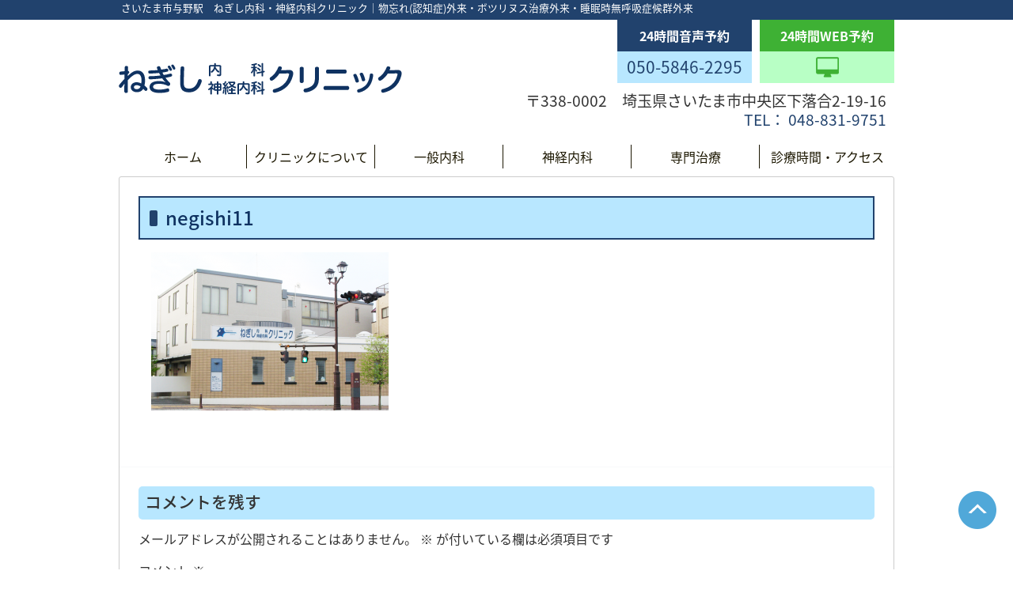

--- FILE ---
content_type: text/html; charset=UTF-8
request_url: https://www.negishi-cl.com/feature/negishi11
body_size: 19139
content:
<!doctype html>
<!--[if lt IE 7]><html dir="ltr" lang="ja"
	prefix="og: https://ogp.me/ns#"  class="no-js lt-ie9 lt-ie8 lt-ie7"><![endif]-->
<!--[if (IE 7)&!(IEMobile)]><html dir="ltr" lang="ja"
	prefix="og: https://ogp.me/ns#"  class="no-js lt-ie9 lt-ie8"><![endif]-->
<!--[if (IE 8)&!(IEMobile)]><html dir="ltr" lang="ja"
	prefix="og: https://ogp.me/ns#"  class="no-js lt-ie9"><![endif]-->
<!--[if gt IE 8]><!--> <html dir="ltr" lang="ja"
	prefix="og: https://ogp.me/ns#"  class="no-js"><!--<![endif]-->
<head>
  <meta charset="utf-8">
    <meta http-equiv="X-UA-Compatible" content="IE=edge">
  
    <meta name="HandheldFriendly" content="True">
  <meta name="MobileOptimized" content="320">
  <meta name="viewport" content="width=device-width, initial-scale=1"/>
    <link rel="apple-touch-icon" href="https://www.negishi-cl.com/wp/wp-content/themes/negishi/library/images/apple-touch-icon.png">
  <link rel="icon" href="https://www.negishi-cl.com/wp/wp-content/themes/negishi/favicon.png">
  <link rel="stylesheet" href="//fonts.googleapis.com/earlyaccess/notosansjapanese.css">
        <!--[if IE]>
            <link rel="shortcut icon" href="https://www.negishi-cl.com/wp/wp-content/themes/negishi/favicon.ico">
            <![endif]-->
                        <meta name="msapplication-TileColor" content="#f01d4f">
            <meta name="msapplication-TileImage" content="https://www.negishi-cl.com/wp/wp-content/themes/negishi/library/images/win8-tile-icon.png">
            <meta name="theme-color" content="#121212">
            <link rel="pingback" href="https://www.negishi-cl.com/wp/xmlrpc.php">
                        	<style>img:is([sizes="auto" i], [sizes^="auto," i]) { contain-intrinsic-size: 3000px 1500px }</style>
	
		<!-- All in One SEO 4.2.7.1 - aioseo.com -->
		<title>negishi11 | ねぎし内科・神経内科クリニック</title>
		<meta name="robots" content="max-image-preview:large" />
		<link rel="canonical" href="https://www.negishi-cl.com/feature/negishi11" />
		<meta name="generator" content="All in One SEO (AIOSEO) 4.2.7.1 " />
		<meta property="og:locale" content="ja_JP" />
		<meta property="og:site_name" content="ねぎし内科・神経内科クリニック | さいたま市与野駅　ねぎし内科・神経内科クリニック｜物忘れ(認知症)外来・ボツリヌス治療外来・睡眠時無呼吸症候群外来" />
		<meta property="og:type" content="article" />
		<meta property="og:title" content="negishi11 | ねぎし内科・神経内科クリニック" />
		<meta property="og:url" content="https://www.negishi-cl.com/feature/negishi11" />
		<meta property="article:published_time" content="2016-04-26T08:59:06+00:00" />
		<meta property="article:modified_time" content="2016-08-02T04:01:39+00:00" />
		<meta name="twitter:card" content="summary" />
		<meta name="twitter:title" content="negishi11 | ねぎし内科・神経内科クリニック" />
		<meta name="google" content="nositelinkssearchbox" />
		<script type="text/javascript" >
			window.ga=window.ga||function(){(ga.q=ga.q||[]).push(arguments)};ga.l=+new Date;
			ga('create', "UA-6018788-25", 'auto');
			ga('send', 'pageview');
		</script>
		<script async src="https://www.google-analytics.com/analytics.js"></script>
		<!-- All in One SEO -->

<link rel='dns-prefetch' href='//fonts.googleapis.com' />
<link rel="alternate" type="application/rss+xml" title="ねぎし内科・神経内科クリニック &raquo; フィード" href="https://www.negishi-cl.com/feed" />
<link rel="alternate" type="application/rss+xml" title="ねぎし内科・神経内科クリニック &raquo; コメントフィード" href="https://www.negishi-cl.com/comments/feed" />
<link rel="alternate" type="application/rss+xml" title="ねぎし内科・神経内科クリニック &raquo; negishi11 のコメントのフィード" href="https://www.negishi-cl.com/feature/negishi11/feed" />
<script type="text/javascript">
/* <![CDATA[ */
window._wpemojiSettings = {"baseUrl":"https:\/\/s.w.org\/images\/core\/emoji\/16.0.1\/72x72\/","ext":".png","svgUrl":"https:\/\/s.w.org\/images\/core\/emoji\/16.0.1\/svg\/","svgExt":".svg","source":{"concatemoji":"https:\/\/www.negishi-cl.com\/wp\/wp-includes\/js\/wp-emoji-release.min.js"}};
/*! This file is auto-generated */
!function(s,n){var o,i,e;function c(e){try{var t={supportTests:e,timestamp:(new Date).valueOf()};sessionStorage.setItem(o,JSON.stringify(t))}catch(e){}}function p(e,t,n){e.clearRect(0,0,e.canvas.width,e.canvas.height),e.fillText(t,0,0);var t=new Uint32Array(e.getImageData(0,0,e.canvas.width,e.canvas.height).data),a=(e.clearRect(0,0,e.canvas.width,e.canvas.height),e.fillText(n,0,0),new Uint32Array(e.getImageData(0,0,e.canvas.width,e.canvas.height).data));return t.every(function(e,t){return e===a[t]})}function u(e,t){e.clearRect(0,0,e.canvas.width,e.canvas.height),e.fillText(t,0,0);for(var n=e.getImageData(16,16,1,1),a=0;a<n.data.length;a++)if(0!==n.data[a])return!1;return!0}function f(e,t,n,a){switch(t){case"flag":return n(e,"\ud83c\udff3\ufe0f\u200d\u26a7\ufe0f","\ud83c\udff3\ufe0f\u200b\u26a7\ufe0f")?!1:!n(e,"\ud83c\udde8\ud83c\uddf6","\ud83c\udde8\u200b\ud83c\uddf6")&&!n(e,"\ud83c\udff4\udb40\udc67\udb40\udc62\udb40\udc65\udb40\udc6e\udb40\udc67\udb40\udc7f","\ud83c\udff4\u200b\udb40\udc67\u200b\udb40\udc62\u200b\udb40\udc65\u200b\udb40\udc6e\u200b\udb40\udc67\u200b\udb40\udc7f");case"emoji":return!a(e,"\ud83e\udedf")}return!1}function g(e,t,n,a){var r="undefined"!=typeof WorkerGlobalScope&&self instanceof WorkerGlobalScope?new OffscreenCanvas(300,150):s.createElement("canvas"),o=r.getContext("2d",{willReadFrequently:!0}),i=(o.textBaseline="top",o.font="600 32px Arial",{});return e.forEach(function(e){i[e]=t(o,e,n,a)}),i}function t(e){var t=s.createElement("script");t.src=e,t.defer=!0,s.head.appendChild(t)}"undefined"!=typeof Promise&&(o="wpEmojiSettingsSupports",i=["flag","emoji"],n.supports={everything:!0,everythingExceptFlag:!0},e=new Promise(function(e){s.addEventListener("DOMContentLoaded",e,{once:!0})}),new Promise(function(t){var n=function(){try{var e=JSON.parse(sessionStorage.getItem(o));if("object"==typeof e&&"number"==typeof e.timestamp&&(new Date).valueOf()<e.timestamp+604800&&"object"==typeof e.supportTests)return e.supportTests}catch(e){}return null}();if(!n){if("undefined"!=typeof Worker&&"undefined"!=typeof OffscreenCanvas&&"undefined"!=typeof URL&&URL.createObjectURL&&"undefined"!=typeof Blob)try{var e="postMessage("+g.toString()+"("+[JSON.stringify(i),f.toString(),p.toString(),u.toString()].join(",")+"));",a=new Blob([e],{type:"text/javascript"}),r=new Worker(URL.createObjectURL(a),{name:"wpTestEmojiSupports"});return void(r.onmessage=function(e){c(n=e.data),r.terminate(),t(n)})}catch(e){}c(n=g(i,f,p,u))}t(n)}).then(function(e){for(var t in e)n.supports[t]=e[t],n.supports.everything=n.supports.everything&&n.supports[t],"flag"!==t&&(n.supports.everythingExceptFlag=n.supports.everythingExceptFlag&&n.supports[t]);n.supports.everythingExceptFlag=n.supports.everythingExceptFlag&&!n.supports.flag,n.DOMReady=!1,n.readyCallback=function(){n.DOMReady=!0}}).then(function(){return e}).then(function(){var e;n.supports.everything||(n.readyCallback(),(e=n.source||{}).concatemoji?t(e.concatemoji):e.wpemoji&&e.twemoji&&(t(e.twemoji),t(e.wpemoji)))}))}((window,document),window._wpemojiSettings);
/* ]]> */
</script>
<style id='wp-emoji-styles-inline-css' type='text/css'>

	img.wp-smiley, img.emoji {
		display: inline !important;
		border: none !important;
		box-shadow: none !important;
		height: 1em !important;
		width: 1em !important;
		margin: 0 0.07em !important;
		vertical-align: -0.1em !important;
		background: none !important;
		padding: 0 !important;
	}
</style>
<link rel='stylesheet' id='wp-block-library-css' href='https://www.negishi-cl.com/wp/wp-includes/css/dist/block-library/style.min.css' type='text/css' media='all' />
<style id='classic-theme-styles-inline-css' type='text/css'>
/*! This file is auto-generated */
.wp-block-button__link{color:#fff;background-color:#32373c;border-radius:9999px;box-shadow:none;text-decoration:none;padding:calc(.667em + 2px) calc(1.333em + 2px);font-size:1.125em}.wp-block-file__button{background:#32373c;color:#fff;text-decoration:none}
</style>
<style id='global-styles-inline-css' type='text/css'>
:root{--wp--preset--aspect-ratio--square: 1;--wp--preset--aspect-ratio--4-3: 4/3;--wp--preset--aspect-ratio--3-4: 3/4;--wp--preset--aspect-ratio--3-2: 3/2;--wp--preset--aspect-ratio--2-3: 2/3;--wp--preset--aspect-ratio--16-9: 16/9;--wp--preset--aspect-ratio--9-16: 9/16;--wp--preset--color--black: #000000;--wp--preset--color--cyan-bluish-gray: #abb8c3;--wp--preset--color--white: #ffffff;--wp--preset--color--pale-pink: #f78da7;--wp--preset--color--vivid-red: #cf2e2e;--wp--preset--color--luminous-vivid-orange: #ff6900;--wp--preset--color--luminous-vivid-amber: #fcb900;--wp--preset--color--light-green-cyan: #7bdcb5;--wp--preset--color--vivid-green-cyan: #00d084;--wp--preset--color--pale-cyan-blue: #8ed1fc;--wp--preset--color--vivid-cyan-blue: #0693e3;--wp--preset--color--vivid-purple: #9b51e0;--wp--preset--gradient--vivid-cyan-blue-to-vivid-purple: linear-gradient(135deg,rgba(6,147,227,1) 0%,rgb(155,81,224) 100%);--wp--preset--gradient--light-green-cyan-to-vivid-green-cyan: linear-gradient(135deg,rgb(122,220,180) 0%,rgb(0,208,130) 100%);--wp--preset--gradient--luminous-vivid-amber-to-luminous-vivid-orange: linear-gradient(135deg,rgba(252,185,0,1) 0%,rgba(255,105,0,1) 100%);--wp--preset--gradient--luminous-vivid-orange-to-vivid-red: linear-gradient(135deg,rgba(255,105,0,1) 0%,rgb(207,46,46) 100%);--wp--preset--gradient--very-light-gray-to-cyan-bluish-gray: linear-gradient(135deg,rgb(238,238,238) 0%,rgb(169,184,195) 100%);--wp--preset--gradient--cool-to-warm-spectrum: linear-gradient(135deg,rgb(74,234,220) 0%,rgb(151,120,209) 20%,rgb(207,42,186) 40%,rgb(238,44,130) 60%,rgb(251,105,98) 80%,rgb(254,248,76) 100%);--wp--preset--gradient--blush-light-purple: linear-gradient(135deg,rgb(255,206,236) 0%,rgb(152,150,240) 100%);--wp--preset--gradient--blush-bordeaux: linear-gradient(135deg,rgb(254,205,165) 0%,rgb(254,45,45) 50%,rgb(107,0,62) 100%);--wp--preset--gradient--luminous-dusk: linear-gradient(135deg,rgb(255,203,112) 0%,rgb(199,81,192) 50%,rgb(65,88,208) 100%);--wp--preset--gradient--pale-ocean: linear-gradient(135deg,rgb(255,245,203) 0%,rgb(182,227,212) 50%,rgb(51,167,181) 100%);--wp--preset--gradient--electric-grass: linear-gradient(135deg,rgb(202,248,128) 0%,rgb(113,206,126) 100%);--wp--preset--gradient--midnight: linear-gradient(135deg,rgb(2,3,129) 0%,rgb(40,116,252) 100%);--wp--preset--font-size--small: 13px;--wp--preset--font-size--medium: 20px;--wp--preset--font-size--large: 36px;--wp--preset--font-size--x-large: 42px;--wp--preset--spacing--20: 0.44rem;--wp--preset--spacing--30: 0.67rem;--wp--preset--spacing--40: 1rem;--wp--preset--spacing--50: 1.5rem;--wp--preset--spacing--60: 2.25rem;--wp--preset--spacing--70: 3.38rem;--wp--preset--spacing--80: 5.06rem;--wp--preset--shadow--natural: 6px 6px 9px rgba(0, 0, 0, 0.2);--wp--preset--shadow--deep: 12px 12px 50px rgba(0, 0, 0, 0.4);--wp--preset--shadow--sharp: 6px 6px 0px rgba(0, 0, 0, 0.2);--wp--preset--shadow--outlined: 6px 6px 0px -3px rgba(255, 255, 255, 1), 6px 6px rgba(0, 0, 0, 1);--wp--preset--shadow--crisp: 6px 6px 0px rgba(0, 0, 0, 1);}:where(.is-layout-flex){gap: 0.5em;}:where(.is-layout-grid){gap: 0.5em;}body .is-layout-flex{display: flex;}.is-layout-flex{flex-wrap: wrap;align-items: center;}.is-layout-flex > :is(*, div){margin: 0;}body .is-layout-grid{display: grid;}.is-layout-grid > :is(*, div){margin: 0;}:where(.wp-block-columns.is-layout-flex){gap: 2em;}:where(.wp-block-columns.is-layout-grid){gap: 2em;}:where(.wp-block-post-template.is-layout-flex){gap: 1.25em;}:where(.wp-block-post-template.is-layout-grid){gap: 1.25em;}.has-black-color{color: var(--wp--preset--color--black) !important;}.has-cyan-bluish-gray-color{color: var(--wp--preset--color--cyan-bluish-gray) !important;}.has-white-color{color: var(--wp--preset--color--white) !important;}.has-pale-pink-color{color: var(--wp--preset--color--pale-pink) !important;}.has-vivid-red-color{color: var(--wp--preset--color--vivid-red) !important;}.has-luminous-vivid-orange-color{color: var(--wp--preset--color--luminous-vivid-orange) !important;}.has-luminous-vivid-amber-color{color: var(--wp--preset--color--luminous-vivid-amber) !important;}.has-light-green-cyan-color{color: var(--wp--preset--color--light-green-cyan) !important;}.has-vivid-green-cyan-color{color: var(--wp--preset--color--vivid-green-cyan) !important;}.has-pale-cyan-blue-color{color: var(--wp--preset--color--pale-cyan-blue) !important;}.has-vivid-cyan-blue-color{color: var(--wp--preset--color--vivid-cyan-blue) !important;}.has-vivid-purple-color{color: var(--wp--preset--color--vivid-purple) !important;}.has-black-background-color{background-color: var(--wp--preset--color--black) !important;}.has-cyan-bluish-gray-background-color{background-color: var(--wp--preset--color--cyan-bluish-gray) !important;}.has-white-background-color{background-color: var(--wp--preset--color--white) !important;}.has-pale-pink-background-color{background-color: var(--wp--preset--color--pale-pink) !important;}.has-vivid-red-background-color{background-color: var(--wp--preset--color--vivid-red) !important;}.has-luminous-vivid-orange-background-color{background-color: var(--wp--preset--color--luminous-vivid-orange) !important;}.has-luminous-vivid-amber-background-color{background-color: var(--wp--preset--color--luminous-vivid-amber) !important;}.has-light-green-cyan-background-color{background-color: var(--wp--preset--color--light-green-cyan) !important;}.has-vivid-green-cyan-background-color{background-color: var(--wp--preset--color--vivid-green-cyan) !important;}.has-pale-cyan-blue-background-color{background-color: var(--wp--preset--color--pale-cyan-blue) !important;}.has-vivid-cyan-blue-background-color{background-color: var(--wp--preset--color--vivid-cyan-blue) !important;}.has-vivid-purple-background-color{background-color: var(--wp--preset--color--vivid-purple) !important;}.has-black-border-color{border-color: var(--wp--preset--color--black) !important;}.has-cyan-bluish-gray-border-color{border-color: var(--wp--preset--color--cyan-bluish-gray) !important;}.has-white-border-color{border-color: var(--wp--preset--color--white) !important;}.has-pale-pink-border-color{border-color: var(--wp--preset--color--pale-pink) !important;}.has-vivid-red-border-color{border-color: var(--wp--preset--color--vivid-red) !important;}.has-luminous-vivid-orange-border-color{border-color: var(--wp--preset--color--luminous-vivid-orange) !important;}.has-luminous-vivid-amber-border-color{border-color: var(--wp--preset--color--luminous-vivid-amber) !important;}.has-light-green-cyan-border-color{border-color: var(--wp--preset--color--light-green-cyan) !important;}.has-vivid-green-cyan-border-color{border-color: var(--wp--preset--color--vivid-green-cyan) !important;}.has-pale-cyan-blue-border-color{border-color: var(--wp--preset--color--pale-cyan-blue) !important;}.has-vivid-cyan-blue-border-color{border-color: var(--wp--preset--color--vivid-cyan-blue) !important;}.has-vivid-purple-border-color{border-color: var(--wp--preset--color--vivid-purple) !important;}.has-vivid-cyan-blue-to-vivid-purple-gradient-background{background: var(--wp--preset--gradient--vivid-cyan-blue-to-vivid-purple) !important;}.has-light-green-cyan-to-vivid-green-cyan-gradient-background{background: var(--wp--preset--gradient--light-green-cyan-to-vivid-green-cyan) !important;}.has-luminous-vivid-amber-to-luminous-vivid-orange-gradient-background{background: var(--wp--preset--gradient--luminous-vivid-amber-to-luminous-vivid-orange) !important;}.has-luminous-vivid-orange-to-vivid-red-gradient-background{background: var(--wp--preset--gradient--luminous-vivid-orange-to-vivid-red) !important;}.has-very-light-gray-to-cyan-bluish-gray-gradient-background{background: var(--wp--preset--gradient--very-light-gray-to-cyan-bluish-gray) !important;}.has-cool-to-warm-spectrum-gradient-background{background: var(--wp--preset--gradient--cool-to-warm-spectrum) !important;}.has-blush-light-purple-gradient-background{background: var(--wp--preset--gradient--blush-light-purple) !important;}.has-blush-bordeaux-gradient-background{background: var(--wp--preset--gradient--blush-bordeaux) !important;}.has-luminous-dusk-gradient-background{background: var(--wp--preset--gradient--luminous-dusk) !important;}.has-pale-ocean-gradient-background{background: var(--wp--preset--gradient--pale-ocean) !important;}.has-electric-grass-gradient-background{background: var(--wp--preset--gradient--electric-grass) !important;}.has-midnight-gradient-background{background: var(--wp--preset--gradient--midnight) !important;}.has-small-font-size{font-size: var(--wp--preset--font-size--small) !important;}.has-medium-font-size{font-size: var(--wp--preset--font-size--medium) !important;}.has-large-font-size{font-size: var(--wp--preset--font-size--large) !important;}.has-x-large-font-size{font-size: var(--wp--preset--font-size--x-large) !important;}
:where(.wp-block-post-template.is-layout-flex){gap: 1.25em;}:where(.wp-block-post-template.is-layout-grid){gap: 1.25em;}
:where(.wp-block-columns.is-layout-flex){gap: 2em;}:where(.wp-block-columns.is-layout-grid){gap: 2em;}
:root :where(.wp-block-pullquote){font-size: 1.5em;line-height: 1.6;}
</style>
<link rel='stylesheet' id='googleFonts-css' href='https://fonts.googleapis.com/css?family=Lato%3A400%2C700%2C400italic%2C700italic' type='text/css' media='all' />
<link rel='stylesheet' id='bones-stylesheet-css' href='https://www.negishi-cl.com/wp/wp-content/themes/negishi/library/css/style.css' type='text/css' media='all' />
<!--[if lt IE 9]>
<link rel='stylesheet' id='bones-ie-only-css' href='https://www.negishi-cl.com/wp/wp-content/themes/negishi/library/css/ie.css' type='text/css' media='all' />
<![endif]-->
<script type="text/javascript" src="https://www.negishi-cl.com/wp/wp-content/themes/negishi/library/js/libs/modernizr.custom.min.js" id="bones-modernizr-js"></script>
<script type="text/javascript" src="https://www.negishi-cl.com/wp/wp-includes/js/jquery/jquery.min.js" id="jquery-core-js"></script>
<script type="text/javascript" src="https://www.negishi-cl.com/wp/wp-includes/js/jquery/jquery-migrate.min.js" id="jquery-migrate-js"></script>
<link rel="https://api.w.org/" href="https://www.negishi-cl.com/wp-json/" /><link rel="alternate" title="JSON" type="application/json" href="https://www.negishi-cl.com/wp-json/wp/v2/media/437" /><link rel='shortlink' href='https://www.negishi-cl.com/?p=437' />
<link rel="alternate" title="oEmbed (JSON)" type="application/json+oembed" href="https://www.negishi-cl.com/wp-json/oembed/1.0/embed?url=https%3A%2F%2Fwww.negishi-cl.com%2Ffeature%2Fnegishi11" />
<link rel="alternate" title="oEmbed (XML)" type="text/xml+oembed" href="https://www.negishi-cl.com/wp-json/oembed/1.0/embed?url=https%3A%2F%2Fwww.negishi-cl.com%2Ffeature%2Fnegishi11&#038;format=xml" />
                                                <link rel="stylesheet" id="bones-stylesheet-css" href="https://www.negishi-cl.com/wp/wp-content/themes/negishi/common/css/flexslider.css" type="text/css" media="all">  
            <link rel="stylesheet" id="bones-stylesheet-css" href="https://www.negishi-cl.com/wp/wp-content/themes/negishi/common/css/font-awesome.css" type="text/css" media="all">
            <link href="https://maxcdn.bootstrapcdn.com/font-awesome/4.6.3/css/font-awesome.min.css" rel="stylesheet" integrity="sha384-T8Gy5hrqNKT+hzMclPo118YTQO6cYprQmhrYwIiQ/3axmI1hQomh7Ud2hPOy8SP1" crossorigin="anonymous">

            <style type="text/css">
              body{
                background-color:#ffffff;
              }






              @media screen and (min-width: 911px)  {
                .header{
                 background-repeat: no-repeat;
                 background-size: cover;
               }

               .logo-area{
                display:flex;
                width:100%;
                justify-content: space-between;
                align-items: center;
              }

              .new-info_box{
                display:flex;
                flex-direction: column;
                height:100px;
                justify-content: space-around;
                height:initial!important;
                border:0!important;
                width: 980px;
              }


              .logo{
                width:980px;
                margin: 0 auto;
              }

              .header-right{
                display: flex;
                flex-direction: column;
                justify-content: center;
                align-items: flex-end;
              }

              .header-right .yoyaku{
                display: flex;
                justify-content: flex-end;
                align-items: center;
                align-items: stretch;
                background-color: #21426d;
                width: 350px;
              }

              .header-right .yoyaku .yoyaku-tel{
                display: flex;
                justify-content: space-between;
                align-items: space-between;
                flex-direction: column;
                flex:1;
                width: 200px;
              }

              .header-right .yoyaku .yoyaku-tel .header__yoyakusenyou{
                display: flex;
                justify-content: center;
                align-items: center;
                background-color: #21426d;
                color:#ffffff;
                height: 40px;
                font-weight: 600;
              }

              .header-right .yoyaku .yoyaku-tel .header__tel{
                display: flex;
                justify-content: center;
                align-items: center;
                color: #21426d;
                background-color: #b8e7ff;
                height: 40px;
                font-size: 1.3rem;
              }

              .header-right .yoyaku .yoyaku-web{
                display: flex;
                justify-content: center;
                align-items: center;
                flex-direction: column;
                flex:1;
                border-left: 10px solid #ffffff;
              }

              .header-right .yoyaku .yoyaku-web .header__net{
                display: flex;
                justify-content: center;
                align-items: center;
                flex-direction: column;
                flex:1;
                background-color: #3eb134;
                color:#ffffff;
                width:100%;
                height:40px;
                font-weight: 600;
              }

              .header-right .yoyaku .yoyaku-web .header__net-icon{
                display: flex;
                justify-content: center;
                align-items: center;
                flex-direction: column;
                background-color: #b8ffc5;
                width:100%;
                height:40px;
              }


              .header-right .address{
                display: flex;
                justify-content:flex-end;
                flex-direction: column;
                padding:10px;
                font-size: 1.2rem;
                font-weight: 400;
                font-style: normal!important;
                line-height: 1.5rem;
                text-align: right;
                address{
                  text-align: right;
                  font-style: normal!important;
                  &.red{
                    color:#ff0000!important;
                  }
                }
              }


            }

            @media screen and (min-width: 321px) and (max-device-width: 1100px) {
              .header{
                height: 0px;
                background-repeat: no-repeat;
                background-size: cover;
              }

              .new-info_box{
                display:none;
              }

              .logo{
                display: none;
              }

            }

            #inner-header{
              width: 100%;
              background-color: rgba(255,255,255,0.5);
              text-align: center;
              margin: 0 auto;
              padding: 0px;
              box-sizing: initial;
            }

            #nav{
              background-color: initial;
            }

            #content{
              margin-top: 0;
            }

            .bgcolor10{
              background-color:#21426d;
              padding:20px;
            }

            .bgcolor10 .hero3 span{
              background-color:#ffffff;
              border-top:0;
            }

            .hero3 div {
              border:0;
            }

            .hero3 div a p.captop{
              border-top:0;
              color:#21426d !important;
            }

            .captop{
              background-color: #ffffff!important;
              color:#77c4ec!important;
            }

            .new-webyoyaku{
              width: 300px;
              padding:20px;
              border:1px solid #495565;
              display: flex;

              background-color:#ffffff!important;
              color:#495565!important;
              justify-content: center;
            }

            .new-tel{
              width: 300px;
              padding:20px;
              border:1px solid #495565;
              display: flex;
              background-color:#ffffff!important;
              color:#495565!important;
              justify-content: center;
            }

            .new-tel:hover{
              width: 300px;
              padding:20px;
              border:1px solid #495565;
              display: flex;
              background-color:#ffffff!important;
              color:#495565!important;
              justify-content: center;
            }

            .new-webyoyaku span{
              font-size:1.5rem!important;
            }

            .tel span{
              font-size:1.5rem!important;
            }

            .new-info_box :hover{
              color:#000000!important;
              background:#ffffff!important;
            }

            .onecloum .clum_wrap .info_box{

              margin:45px auto;

            }

            .none-margin{

              margin:0px!important;
            }

            #main section:first-child{
              position: absolute;
              z-index: 1;
              top: 250px;
              width: 100%;
              display: flex;
              justify-content: center;
            }


            a.arrow {
              padding-top: 60px;
            }

            a.arrow span:hover {
              background-color:#6f98ce!important;
            }

            a.arrow span {
              position: absolute;
              top: 450px;
              left: 50%;
              width: 46px;
              height: 46px;
              margin-left: -23px;
              border: 3px solid #fff;
              border-radius: 100%;
              box-sizing: border-box;
              background-color: #21426d;
            }
            a.arrow span::after {
              position: absolute;
              top: 50%;
              left: 50%;
              content: '';
              width: 16px;
              height: 16px;
              margin: -12px 0 0 -8px;
              border-left: 3px solid #fff;
              border-bottom: 3px solid #fff;
              -webkit-transform: rotate(-45deg);
              transform: rotate(-45deg);
              box-sizing: border-box;
            }

            .image-content{

              display: flex;
              justify-content: center;
              align-items: center;
              flex-direction: column;


            }

            .image-content figcaption{

              display: flex;
              padding: 10px;
              width: 80%;
              justify-content: center;
              border-bottom: 1px solid;
              margin-bottom: 10px;
            }

            .image-content p{

              display: flex;
              justify-content: center;
              align-items: center;
              margin:0;

            }

            .image-content p img{

              display: flex;
              margin:0 0 20px 0;
              width:70%;
              padding: 10px;
              border: 1px solid #e4e4e4;

            }

            .image-and-description{
              display: flex;
              flex-direction: row;
              margin-bottom:20px;
              margin-top:20px;
              padding: 10px;
            }

            .image-and-description .image{
              display: flex;
              align-items: center;
              justify-content: center;
              flex:1;
              flex-direction: column;
              padding: 10px;
            }

            .image-and-description .image img{
              margin:0;
              padding: 10px;
              border: 1px solid #e4e4e4;
            }

            .image-and-description .description{
              display: flex;
              align-items: center;
              justify-content: flex-start;
              flex-direction: column;
              padding: 0 0 0 0;
              flex:1.5;
              padding: 10px;
            }

            .image-and-description .description h4{
              display: flex;
              border-bottom: 3px solid #b8e7ff;
              font-size: 1.4rem;
              width: 100%;
              justify-content: center;
              padding: 10px;
              //border-style: dotted;
              font-family: serif;
              font-weight: 600;
            }

            .image-and-description .description p{
              padding: 10px;
            }

            .entry-content div.waku{

              border-radius: 0;

            }

            a.link-button {
              background-color: #21426d;
              padding: 15px 40px;
              color: #fff;
              text-decoration: none;
              display: inline-block;
              margin: 22px;
              box-sizing: border-box;

            }

            a.link-button:hover {
              background-color: #597fb1;
              color: #fff;
            }


            .page-header {
              background-color: beige;
              display: flex;
              justify-content: center;
              flex-direction: column;
              align-items: center;
              margin-left: 60px;
              padding: 8px;
            }


            .page-header .tel{
              display: flex;
              justify-content: center;
              align-items: center;
              font-size: 1.6rem;
              padding: 10px;
              border-bottom: 1px solid #fff;
              letter-spacing: 0.3rem;
              color:#383837;
            }

            .page-header .address{
              display: flex;
              justify-content: center;
              align-items: center;
              font-size: 0.7rem;
              padding: 10px;
              color:#383837;
            }


          </style>
		<!-- Google tag (gtag.js) -->
<script async src="https://www.googletagmanager.com/gtag/js?id=G-Q3WKLGE7L5"></script>
<script>
  window.dataLayer = window.dataLayer || [];
  function gtag(){dataLayer.push(arguments);}
  gtag('js', new Date());

  gtag('config', 'G-Q3WKLGE7L5');
</script>
        </head>

        <body class="attachment wp-singular attachment-template-default attachmentid-437 attachment-png wp-theme-negishi" itemscope itemtype="http://schema.org/WebPage">
          <h1 class="site_description"><span>さいたま市与野駅　ねぎし内科・神経内科クリニック｜物忘れ(認知症)外来・ボツリヌス治療外来・睡眠時無呼吸症候群外来</span></h1>
          <div id="container">
            <header class="header" role="banner" itemscope itemtype="http://schema.org/WPHeader">
                              <div class="logo">
                  <div class="logo-area">

                    <img src="https://www.negishi-cl.com/wp/wp-content/themes/negishi/images/logotype.png">

                    <div class="header-right">
                      <div class="yoyaku">
                        <div class="yoyaku-tel">
                          <span class="header__yoyakusenyou">24時間音声予約</span>
                          <span class="header__tel">050-5846-2295</span>
                        </div>
                        <a href="http://b.inet489.jp/ngs9751/" class="yoyaku-web">
                          <span class="header__net">24時間WEB予約</span>
                          <span class="header__net-icon"><img src="/wp/wp-content/uploads/2018/06/pc_icon.png" alt="ネット予約"></span>
                        </a><!-- / .header__net-box -->
                      </div><!-- / .header-yoyaku-box -->

                      <div class="address">
                        <address style="font-style: normal;">〒338-0002　埼玉県さいたま市中央区下落合2-19-16</address>
                        <address style="font-style: normal;color: #21426d;">TEL： 048-831-9751</address>
                      </div>
                    </div>

                  </div>
                </div>
              


          <!--
            <div class="main_header pc">
              <div class="header_wrap">
                <div class="logo_mark"><a href="https://www.negishi-cl.com">ねぎし内科・神経内科クリニックロゴマーク</a></div>
                <div class="logo_type"><a href="https://www.negishi-cl.com">ねぎし内科・神経内科クリニック</a></div>

                <div class="top_infobox">
                  <div class="main">
                  <p class="tf">24時間予約</p>
                      <a href="http://b.inet489.jp/ngs9751/" class="pc"><i class="fa fa-calendar fa-2x" aria-hidden="true"></i><span>Web予約</span></a>
                  <a href="tel:0488319751" class="tel"><i class="fa fa-phone fa-2x" aria-hidden="true"></i><span>050-5846-2295</span></a>
                  </div>
                  <div class="sub">
                  <address class="pc">〒338-0002埼玉県さいたま市中央区下落合2-19-16</address>
                  <p class="info"><i class="fa fa-car fa-fw" aria-hidden="true"></i>駐車場完備</p>
                    </div>
               </div>
              </div>
            </div>
          -->
          <div class="main_header sp">
            <div class="header_wrap">
              <div class="logo_mark"><a href="https://www.negishi-cl.com">ねぎし内科・神経内科クリニックロゴマーク</a></div>
              <div class="logo_type"><a href="https://www.negishi-cl.com">ねぎし内科・神経内科クリニック</a></div>
            </div>
            <div class="sp_menu" style="display: flex;align-items:center;justify-content:center;">予約</div>
          </div>
          <div class="top50 sp"></div>
          <div id="inner-header" class="wrap cf">
            <nav id="nav_sp" class="sp">
              <ul id="menu-%e3%82%b9%e3%83%9e%e3%83%9b%e3%82%b0%e3%83%ad%e3%83%bc%e3%83%90%e3%83%ab%e3%83%8a%e3%83%93" class="nav__link-box"><li id="menu-item-5" class="menu-item menu-item-type-custom menu-item-object-custom menu-item-5"><a href="tel:05058462295">24時間/音声予約</a></li>
<li id="menu-item-1311" class="menu-item menu-item-type-custom menu-item-object-custom menu-item-1311"><a href="http://b.inet489.jp/ngs9751/">24時間/WEB予約</a></li>
</ul>      <ul class="nav__link-box">
        <li class="nav__link_close"><i class="fa fa-times"></i>閉じる</li>
        <li class="nav__link_mask"> </li>
      </ul>
    </nav>      
    <nav id="nav" class="pc">
      <ul id="menu-pc%e3%82%b0%e3%83%ad%e3%83%bc%e3%83%90%e3%83%ab%e3%83%8a%e3%83%93" class="nav__link-box"><li id="menu-item-215" class="menu-item menu-item-type-post_type menu-item-object-page menu-item-home menu-item-215"><a href="https://www.negishi-cl.com/">ホーム</a></li>
<li id="menu-item-839" class="menu-item menu-item-type-custom menu-item-object-custom menu-item-has-children menu-item-839"><a href="#">クリニックについて</a>
<ul class="sub-menu">
	<li id="menu-item-218" class="menu-item menu-item-type-post_type menu-item-object-page menu-item-218"><a href="https://www.negishi-cl.com/doctor">院長紹介</a></li>
	<li id="menu-item-219" class="menu-item menu-item-type-post_type menu-item-object-page menu-item-219"><a href="https://www.negishi-cl.com/facility">院内紹介</a></li>
	<li id="menu-item-220" class="menu-item menu-item-type-post_type menu-item-object-page menu-item-220"><a href="https://www.negishi-cl.com/feature">クリニックの特徴</a></li>
	<li id="menu-item-216" class="menu-item menu-item-type-post_type menu-item-object-page menu-item-216"><a href="https://www.negishi-cl.com/qa">Ｑ＆Ａ</a></li>
</ul>
</li>
<li id="menu-item-88" class="menu-item menu-item-type-custom menu-item-object-custom menu-item-has-children menu-item-88"><a href="#">一般内科</a>
<ul class="sub-menu">
	<li id="menu-item-648" class="menu-item menu-item-type-post_type menu-item-object-page menu-item-648"><a href="https://www.negishi-cl.com/internal-medicine/diabetes">糖尿病</a></li>
	<li id="menu-item-223" class="menu-item menu-item-type-post_type menu-item-object-page menu-item-223"><a href="https://www.negishi-cl.com/internal-medicine/high-blood-pressure">高血圧症</a></li>
	<li id="menu-item-647" class="menu-item menu-item-type-post_type menu-item-object-page menu-item-647"><a href="https://www.negishi-cl.com/internal-medicine/dyslipidemia">脂質異常症</a></li>
</ul>
</li>
<li id="menu-item-89" class="menu-item menu-item-type-custom menu-item-object-custom menu-item-has-children menu-item-89"><a href="#">神経内科</a>
<ul class="sub-menu">
	<li id="menu-item-227" class="menu-item menu-item-type-post_type menu-item-object-page menu-item-227"><a href="https://www.negishi-cl.com/neurology/alzheimer">アルツハイマー型認知症</a></li>
	<li id="menu-item-231" class="menu-item menu-item-type-post_type menu-item-object-page menu-item-231"><a href="https://www.negishi-cl.com/neurology/stroke">脳血管障害（脳卒中）</a></li>
	<li id="menu-item-228" class="menu-item menu-item-type-post_type menu-item-object-page menu-item-228"><a href="https://www.negishi-cl.com/neurology/parkinson">パーキンソン病</a></li>
	<li id="menu-item-230" class="menu-item menu-item-type-post_type menu-item-object-page menu-item-230"><a href="https://www.negishi-cl.com/neurology/scd">脊髄小脳変性症</a></li>
	<li id="menu-item-229" class="menu-item menu-item-type-post_type menu-item-object-page menu-item-229"><a href="https://www.negishi-cl.com/neurology/face">眼瞼・顔面けいれん・痙性斜頸</a></li>
	<li id="menu-item-233" class="menu-item menu-item-type-post_type menu-item-object-page menu-item-233"><a href="https://www.negishi-cl.com/neurology/migraine">片頭痛</a></li>
	<li id="menu-item-232" class="menu-item menu-item-type-post_type menu-item-object-page menu-item-232"><a href="https://www.negishi-cl.com/neurology/ms">多発性硬化症</a></li>
	<li id="menu-item-234" class="menu-item menu-item-type-post_type menu-item-object-page menu-item-234"><a href="https://www.negishi-cl.com/neurology/facial-paralysis">顔面神経麻痺 (ベル麻痺)</a></li>
	<li id="menu-item-1365" class="menu-item menu-item-type-post_type menu-item-object-page menu-item-1365"><a href="https://www.negishi-cl.com/neurology/myasthenia-gravis">重症筋無力症</a></li>
</ul>
</li>
<li id="menu-item-1317" class="menu-item menu-item-type-custom menu-item-object-custom menu-item-has-children menu-item-1317"><a href="#">専門治療</a>
<ul class="sub-menu">
	<li id="menu-item-1313" class="menu-item menu-item-type-post_type menu-item-object-page menu-item-1313"><a href="https://www.negishi-cl.com/monowasure">物忘れ治療（認知症）</a></li>
	<li id="menu-item-1315" class="menu-item menu-item-type-post_type menu-item-object-page menu-item-1315"><a href="https://www.negishi-cl.com/botulinum">ボツリヌス治療</a></li>
	<li id="menu-item-1314" class="menu-item menu-item-type-post_type menu-item-object-page menu-item-1314"><a href="https://www.negishi-cl.com/sas">睡眠時無呼吸症候群治療</a></li>
</ul>
</li>
<li id="menu-item-161" class="menu-item menu-item-type-post_type menu-item-object-page menu-item-161"><a href="https://www.negishi-cl.com/time-access">診療時間・アクセス</a></li>
</ul>    </nav>
  </div>
</header>
<!--トップスライダー -->
<!--/トップスライダー -->
<nav id="nav_sp_content" class="sp">
<!--
        <ul class="nav__link-box clearfix">
          <li class="nav__link">
            <a href="index.html"><span class="nav__link-txt">Home</span></a>
          </li>
          <li class="nav__link">
            <a href="about.html" class="link__dis">診療・治療</a>
         </li>
          <li class="nav__link">
            <a href="treatment.html" class="link__dis">お悩み別</a>
          </li>
          <li class="nav__link">
            <a href="prenatal_checkup.html" class="link__dis">料金について</a>
          </li>
          <li class="nav__link">
            <a href="time_access.html">クリニック紹介</a>
          </li>
          <li class="nav__link">
            <a href="time_access.html">アクセス</a>
          </li>
        </ul>
      -->
      <ul id="menu-%e3%82%b9%e3%83%9e%e3%83%9b%e3%82%b3%e3%83%b3%e3%83%86%e3%83%b3%e3%83%84%e3%83%88%e3%83%83%e3%83%97%e3%83%8a%e3%83%93" class="nav__link-box"><li id="menu-item-168" class="menu-item menu-item-type-post_type menu-item-object-page menu-item-home menu-item-168"><a href="https://www.negishi-cl.com/">トップページ</a></li>
<li id="menu-item-170" class="menu-item menu-item-type-post_type menu-item-object-page menu-item-170"><a href="https://www.negishi-cl.com/internal-medicine">一般内科</a></li>
<li id="menu-item-480" class="menu-item menu-item-type-post_type menu-item-object-page menu-item-480"><a href="https://www.negishi-cl.com/%e3%82%af%e3%83%aa%e3%83%8b%e3%83%83%e3%82%af%e3%81%ab%e3%81%a4%e3%81%84%e3%81%a6">クリニックについて</a></li>
<li id="menu-item-171" class="menu-item menu-item-type-post_type menu-item-object-page menu-item-171"><a href="https://www.negishi-cl.com/neurology">神経内科</a></li>
<li id="menu-item-173" class="menu-item menu-item-type-post_type menu-item-object-page menu-item-173"><a href="https://www.negishi-cl.com/time-access">診療時間・アクセス</a></li>
<li id="menu-item-1323" class="menu-item menu-item-type-post_type menu-item-object-page menu-item-1323"><a href="https://www.negishi-cl.com/%e5%a4%96%e6%9d%a5">専門治療</a></li>
</ul></nav>



			<div id="content">

				<div id="inner-content" class="wrap cf">

						<main id="main" class="m-all cf" role="main" itemscope itemprop="mainContentOfPage" itemtype="http://schema.org/Blog">

							
							<article id="post-437" class="cf post-437 attachment type-attachment status-inherit hentry" role="article" itemscope itemtype="http://schema.org/BlogPosting">

								<header class="article-header">

									<h2 class="page-title" itemprop="headline">negishi11</h1>

									<p class="byline vcard">
																			</p>

								</header> 
								<section class="entry-content cf" itemprop="articleBody">
									<p class="attachment"><a href='https://www.negishi-cl.com/wp/wp-content/uploads/2016/04/negishi11.png'><img fetchpriority="high" decoding="async" width="300" height="200" src="https://www.negishi-cl.com/wp/wp-content/uploads/2016/04/negishi11-300x200.png" class="attachment-medium size-medium" alt="" srcset="https://www.negishi-cl.com/wp/wp-content/uploads/2016/04/negishi11-300x200.png 300w, https://www.negishi-cl.com/wp/wp-content/uploads/2016/04/negishi11.png 684w" sizes="(max-width: 300px) 100vw, 300px" /></a></p>
								</section> 
								<footer class="article-footer cf">

								</footer>
								

  
  	<div id="respond" class="comment-respond">
		<h3 id="reply-title" class="comment-reply-title">コメントを残す <small><a rel="nofollow" id="cancel-comment-reply-link" href="/feature/negishi11#respond" style="display:none;">コメントをキャンセル</a></small></h3><form action="https://www.negishi-cl.com/wp/wp-comments-post.php" method="post" id="commentform" class="comment-form"><p class="comment-notes"><span id="email-notes">メールアドレスが公開されることはありません。</span> <span class="required-field-message"><span class="required">※</span> が付いている欄は必須項目です</span></p><p class="comment-form-comment"><label for="comment">コメント <span class="required">※</span></label> <textarea id="comment" name="comment" cols="45" rows="8" maxlength="65525" required></textarea></p><p class="comment-form-author"><label for="author">名前 <span class="required">※</span></label> <input id="author" name="author" type="text" value="" size="30" maxlength="245" autocomplete="name" required /></p>
<p class="comment-form-email"><label for="email">メール <span class="required">※</span></label> <input id="email" name="email" type="email" value="" size="30" maxlength="100" aria-describedby="email-notes" autocomplete="email" required /></p>
<p class="comment-form-url"><label for="url">サイト</label> <input id="url" name="url" type="url" value="" size="30" maxlength="200" autocomplete="url" /></p>
<p class="form-submit"><input name="submit" type="submit" id="submit" class="submit" value="コメントを送信" /> <input type='hidden' name='comment_post_ID' value='437' id='comment_post_ID' />
<input type='hidden' name='comment_parent' id='comment_parent' value='0' />
</p></form>	</div><!-- #respond -->
	

							</article>
							
						</main>
										</div>
			</div>

    <!--ここから全ページ共通 -->
    <!--ページ下部マップ & INFORMATION-->
    <section class="footer_line bgcolor2">
    <div class="footer_top">
      <div id="map" class="gmap">

		 <iframe src="https://www.google.com/maps/embed?pb=!1m14!1m8!1m3!1d6465.1854681632785!2d139.63260067591858!3d35.88349613733252!3m2!1i1024!2i768!4f13.1!3m3!1m2!1s0x0%3A0xbcd8af4da0a606e2!2z44Gt44GO44GX5YaF56eR44O756We57WM5YaF56eR44Kv44Oq44OL44OD44Kv!5e0!3m2!1sja!2sjp!4v1541495590351" width="100%;" height="380" frameborder="0" style="border:0" allowfullscreen></iframe> 
		  
</div>
      <div class="info_box pc">
        <div class="logo_mark_b">negishi clinic</div><div class="logo_type_b">ねぎし内科・神経内科クリニック</div>
        <div class="text_box">
        <address class="address">〒338-0002 <br />埼玉県さいたま市中央区下落合2-19-16</address>
        <p class="tel">TEL：048-831-9751</p>
        <p><span>診療時間｜午前09:00〜12:00、午後15:00〜18:30</span><br><span><font color="#FF0000"> 休診｜木曜日・日曜日・祝日</span></font></p>
        </div>
      </div>
      <div class="info_box sp">
        <div class="sp_title">クリニック情報</div>
        <div class="sp_logo">negishi clinic</div><div class="sp_logo_type">ねぎし内科・神経内科クリニック</div>
        <dl>
          <dt>住所</dt>
          <dd><address class="address">〒338-0002<br>埼玉県さいたま市中央区下落合2-19-16</address>
          <dt>電話番号</dt>
          <dd><p class="tel"><a href="tel:0488319751">048-831-9751</a></p></dd>
          <dt>診療科目</dt>
          <dd>一般内科・神経内科</dd>
          <dt>休診日</dt>
          <dd>木曜日・日曜日・祝日</dd>
          <dt>交通手段</dt>
          <dd><img src="https://www.negishi-cl.com/wp/wp-content/themes/negishi/images/train_icon.png">JR京浜東北線「与野駅」西口より徒歩 約5分<br>JR埼京線「与野本町駅」より徒歩 約10分</dd>
          <dt>駐車場</dt>
          <dd><img src="https://www.negishi-cl.com/wp/wp-content/themes/negishi/images/car_icon.png">５台</dd>
        </dl>

      </div>
    </div>
      <div class="sociali_cons">
        <a href="https://www.google.co.jp/maps/place/%E3%81%AD%E3%81%8E%E3%81%97%E5%86%85%E7%A7%91%E3%83%BB%E7%A5%9E%E7%B5%8C%E5%86%85%E7%A7%91%E3%82%AF%E3%83%AA%E3%83%8B%E3%83%83%E3%82%AF/@35.884011,139.6313828,17z/data=!4m6!1m3!3m2!1s0x6018c1a3c2533beb:0xbcd8af4da0a606e2!2z44Gt44GO44GX5YaF56eR44O756We57WM5YaF56eR44Kv44Oq44OL44OD44Kv!3m1!1s0x6018c1a3c2533beb:0xbcd8af4da0a606e2" target="_blank"><img src="https://www.negishi-cl.com/wp/wp-content/themes/negishi/images/socials1.png"></a>
        <a href="tel:0488319751"><img src="https://www.negishi-cl.com/wp/wp-content/themes/negishi/images/socials2.png"></a>
        <a href="mailto:?subject=ねぎし内科神経内科クリニック&amp;body=ねぎし内科神経内科クリニック%0d%0ahttps://www.negishi-cl.com/%0d%0a〒338-0002%0d%0a埼玉県さいたま市中央区下落合2-19-16%0d%0a048-831-9751"><img src="https://www.negishi-cl.com/wp/wp-content/themes/negishi/images/socials3.png"></a>
        <a href="http://line.naver.jp/R/msg/text/?ねぎし内科神経内科クリニック%0d%0ahttps://www.negishi-cl.com/%0d%0a〒338-0002%0d%0a埼玉県さいたま市中央区下落合2-19-16%0d%0a048-831-9751"><img src="https://www.negishi-cl.com/wp/wp-content/themes/negishi/images/socials4.png"></a>
        <a href="https://www.facebook.com/sharer/sharer.php?u=https://www.negishi-cl.com/" onclick="window.open(this.href, ‘facebookwindow’, ‘width=550, height=450,personalbar=0,toolbar=0,scrollbars=1,resizable=1′); return false;" target="_blank"><img src="https://www.negishi-cl.com/wp/wp-content/themes/negishi/images/socials5.png"></a>
        <a href="https://twitter.com/intent/tweet?lang=ja&amp;related=hospita_jp&amp;text=ねぎし内科神経内科クリニック&amp;url=https://www.negishi-cl.com/" target="_blank"><img src="https://www.negishi-cl.com/wp/wp-content/themes/negishi/images/socials6.png"></a>
      </div>
    </section>
    <!--/ページ下部マップ & INFORMATION-->
            <footer class="footer" role="contentinfo" itemscope itemtype="http://schema.org/WPFooter">

				<div id="inner-footer" class="wrap cf">

					<nav role="navigation">
											</nav>

					

				</div>

			</footer>
<footer>
      <div class="footer_bottom pc">
        <div class="footer_menu">
          <nav>
            <!--<ul>
              <li><a href="#">ホーム</li>
              <li><a href="#">お知らせ</a></li>
              <li><a href="#">一般診療問診票<br>ダウンロード</a></li>
              <li><a href="#">物忘れ治療問診票の<br>ダウンロード</a></li>
              <li><a href="#">診療時間・アクセス</a></li>
              <li><a href="#">Q&A</a></li>
            </ul>-->
<ul id="menu-pc%e3%83%95%e3%83%83%e3%82%bf%ef%bc%90%ef%bc%88%e4%b8%8b%e5%b7%a6%e5%81%b4%ef%bc%89" class="pc_footer_navi_left"><li id="menu-item-174" class="menu-item menu-item-type-post_type menu-item-object-page menu-item-home menu-item-174"><a href="https://www.negishi-cl.com/">トップページ</a></li>
<li id="menu-item-8" class="menu-item menu-item-type-custom menu-item-object-custom menu-item-8"><a target="_blank" href="http://www.negishi-cl.com/wp/wp-content/uploads/2016/05/2016-1.pdf">一般診療問診票ダウンロード</a></li>
<li id="menu-item-9" class="menu-item menu-item-type-custom menu-item-object-custom menu-item-9"><a target="_blank" href="http://www.negishi-cl.com/wp/wp-content/uploads/2016/06/a.pdf">物忘れ外来問診票ダウンロード</a></li>
<li id="menu-item-7" class="menu-item menu-item-type-custom menu-item-object-custom menu-item-7"><a href="http://#">お知らせ</a></li>
<li id="menu-item-175" class="menu-item menu-item-type-post_type menu-item-object-page menu-item-175"><a href="https://www.negishi-cl.com/time-access">診療時間・アクセス</a></li>
<li id="menu-item-176" class="menu-item menu-item-type-post_type menu-item-object-page menu-item-176"><a href="https://www.negishi-cl.com/qa">Ｑ＆Ａ</a></li>
</ul></nav>
<nav>
           <!--
             <ul>
              <li><a href="#">クリニック紹介</li>
              <li><a href="#">&gt 診療理念</a></li>
              <li><a href="#">&gt 院長ご紹介</a></li>
              <li><a href="#">&gt 院内紹介</a></li>
              <li><a href="#">&gt クリニックの特徴</a></li>
              <li><a href="#">&gt アクセス</a></li>
            </ul>
            <ul>
              <li><a href="#">一般内科</li>
              <li><a href="#">&gt 内科</a></li>
              <li><a href="#">&gt 高血圧</a></li>
              <li><a href="#">&gt 糖尿病</a></li>
              <li><a href="#">&gt こうしタボリックシンドローム</a></li>
              <li><a href="#">&gt 高脂血症</a></li>
              <li><a href="#">&gt 生活習慣病</a></li>
            </ul>-->
<ul id="menu-pc%e3%83%95%e3%83%83%e3%82%bf1" class="pc_footer_navi"><li id="menu-item-491" class="menu-item menu-item-type-post_type menu-item-object-page menu-item-has-children menu-item-491"><a href="https://www.negishi-cl.com/%e3%82%af%e3%83%aa%e3%83%8b%e3%83%83%e3%82%af%e3%81%ab%e3%81%a4%e3%81%84%e3%81%a6">クリニックについて</a>
<ul class="sub-menu">
	<li id="menu-item-1106" class="menu-item menu-item-type-post_type menu-item-object-page menu-item-1106"><a href="https://www.negishi-cl.com/doctor">院長紹介</a></li>
	<li id="menu-item-1107" class="menu-item menu-item-type-post_type menu-item-object-page menu-item-1107"><a href="https://www.negishi-cl.com/facility">院内紹介</a></li>
	<li id="menu-item-1108" class="menu-item menu-item-type-post_type menu-item-object-page menu-item-1108"><a href="https://www.negishi-cl.com/feature">クリニックの特徴</a></li>
</ul>
</li>
</ul></nav>
          <nav>
            <!--
            <ul>
              <li><a href="#">脳神経内科</li>
              <li><a href="#">&gt アルツハイマー型認知症</a></li>
              <li><a href="#">&gt 脳卒中</a></li>
              <li><a href="#">&gt パーキンソン病</a></li>
              <li><a href="#">&gt 脊髄小脳変性症</a></li>
              <li><a href="#">&gt 睡眠時無呼吸症候群</a></li>
              <li><a href="#">&gt 眼瞼・顔面けいれん・痙性斜頸</a></li>
              <li><a href="#">&gt 片頭痛</a></li>
              <li><a href="#">&gt 多発性硬化症</a></li>
              <li><a href="#">&gt 顔面神経麻痺</a></li>
            </ul>
            <ul>
              <li><a href="#">物忘れ治療</a></li>
            </ul>
            <ul>
              <li><a href="#">ボツリヌス治療</a></li>
            </ul>-->
<ul id="menu-pc%e3%83%95%e3%83%83%e3%82%bf%e3%83%bc2" class="pc_footer_navi"><li id="menu-item-484" class="menu-item menu-item-type-post_type menu-item-object-page menu-item-has-children menu-item-484"><a href="https://www.negishi-cl.com/internal-medicine">一般内科</a>
<ul class="sub-menu">
	<li id="menu-item-1103" class="menu-item menu-item-type-post_type menu-item-object-page menu-item-1103"><a href="https://www.negishi-cl.com/internal-medicine/diabetes">糖尿病</a></li>
	<li id="menu-item-1102" class="menu-item menu-item-type-post_type menu-item-object-page menu-item-1102"><a href="https://www.negishi-cl.com/internal-medicine/dyslipidemia">脂質異常症</a></li>
	<li id="menu-item-1104" class="menu-item menu-item-type-post_type menu-item-object-page menu-item-1104"><a href="https://www.negishi-cl.com/internal-medicine/high-blood-pressure">高血圧症</a></li>
</ul>
</li>
<li id="menu-item-1326" class="menu-item menu-item-type-post_type menu-item-object-page menu-item-has-children menu-item-1326"><a href="https://www.negishi-cl.com/%e5%a4%96%e6%9d%a5">専門治療</a>
<ul class="sub-menu">
	<li id="menu-item-488" class="menu-item menu-item-type-post_type menu-item-object-page menu-item-488"><a href="https://www.negishi-cl.com/monowasure">物忘れ治療（認知症）</a></li>
	<li id="menu-item-490" class="menu-item menu-item-type-post_type menu-item-object-page menu-item-490"><a href="https://www.negishi-cl.com/botulinum">ボツリヌス治療</a></li>
	<li id="menu-item-489" class="menu-item menu-item-type-post_type menu-item-object-page menu-item-489"><a href="https://www.negishi-cl.com/sas">睡眠時無呼吸症候群治療</a></li>
</ul>
</li>
</ul>          </nav>
          <nav>
            <!--
            <ul>
              <li><a href="#">脳ドック</a></li>
              <li><a href="#">&gt 検査について</a></li>
              <li><a href="#">&gt MRI</a></li>
              <li><a href="#">&gt X線装置</a></li>
              <li><a href="#">&gt 血液検査機器</a></li>
              <li><a href="#">&gt 睡眠ポリグラフ</a></li>
              <li><a href="#">&gt デジタルX線画像診断<br>システム</a></li>
            </ul>-->
<ul id="menu-pc%e3%83%95%e3%83%83%e3%82%bf3" class="pc_footer_navi"><li id="menu-item-390" class="menu-item menu-item-type-post_type menu-item-object-page menu-item-has-children menu-item-390"><a href="https://www.negishi-cl.com/neurology">神経内科</a>
<ul class="sub-menu">
	<li id="menu-item-391" class="menu-item menu-item-type-post_type menu-item-object-page menu-item-391"><a href="https://www.negishi-cl.com/neurology/alzheimer">アルツハイマー型認知症</a></li>
	<li id="menu-item-392" class="menu-item menu-item-type-post_type menu-item-object-page menu-item-392"><a href="https://www.negishi-cl.com/neurology/stroke">脳血管障害（脳卒中）</a></li>
	<li id="menu-item-393" class="menu-item menu-item-type-post_type menu-item-object-page menu-item-393"><a href="https://www.negishi-cl.com/neurology/parkinson">パーキンソン病</a></li>
	<li id="menu-item-394" class="menu-item menu-item-type-post_type menu-item-object-page menu-item-394"><a href="https://www.negishi-cl.com/neurology/scd">脊髄小脳変性症</a></li>
	<li id="menu-item-1105" class="menu-item menu-item-type-post_type menu-item-object-page menu-item-1105"><a href="https://www.negishi-cl.com/neurology/face">眼瞼・顔面けいれん<br>・痙性斜頸</a></li>
	<li id="menu-item-395" class="menu-item menu-item-type-post_type menu-item-object-page menu-item-395"><a href="https://www.negishi-cl.com/neurology/migraine">片頭痛</a></li>
	<li id="menu-item-396" class="menu-item menu-item-type-post_type menu-item-object-page menu-item-396"><a href="https://www.negishi-cl.com/neurology/ms">多発性硬化症</a></li>
	<li id="menu-item-397" class="menu-item menu-item-type-post_type menu-item-object-page menu-item-397"><a href="https://www.negishi-cl.com/neurology/facial-paralysis">顔面神経麻痺 (ベル麻痺)</a></li>
	<li id="menu-item-1371" class="menu-item menu-item-type-post_type menu-item-object-page menu-item-1371"><a href="https://www.negishi-cl.com/neurology/myasthenia-gravis">重症筋無力症</a></li>
</ul>
</li>
</ul>          </nav>        
        </div>
      </div>

      <div class="hospita" style="
    margin: 15px auto;
    width: 275px;
    text-align: center;
    height: 65px;
    display: flex;
    justify-content: center;
    align-items: center;
    margin-bottom: 28px;
">
            <a href="https://www.hospita.jp/hospital/133" target="_blank" style="
    display: flex;
    flex-direction: column;
    border: 1px solid #31b8c7;
    border-radius: 2px;
    color: #fff;
    background-color: #31b8c7;
    padding: 10px;
    justify-content: center;
    align-items: center;
">
            <img src="[data-uri]" style="width:70%;">
ねぎし内科・神経内科クリニック
            </a>
        </div>

      <div class="footer_copylight">
        <div class="manege"><a href="https://www.hospita.jp/">Produced by EX partners病院検索 ホスピタ</a></div><br class="sp">Copyright &copy; 2026 ねぎし内科・神経内科クリニック. All Rights Reserved.
      </div>
    </footer>
		</div>
    <div class="pageTop" id="pageTop"><a href="#">ページTOPへ</a></div>
				<script type="speculationrules">
{"prefetch":[{"source":"document","where":{"and":[{"href_matches":"\/*"},{"not":{"href_matches":["\/wp\/wp-*.php","\/wp\/wp-admin\/*","\/wp\/wp-content\/uploads\/*","\/wp\/wp-content\/*","\/wp\/wp-content\/plugins\/*","\/wp\/wp-content\/themes\/negishi\/*","\/*\\?(.+)"]}},{"not":{"selector_matches":"a[rel~=\"nofollow\"]"}},{"not":{"selector_matches":".no-prefetch, .no-prefetch a"}}]},"eagerness":"conservative"}]}
</script>
<script type="text/javascript" src="https://www.negishi-cl.com/wp/wp-includes/js/comment-reply.min.js" id="comment-reply-js" async="async" data-wp-strategy="async"></script>
<script type="text/javascript" src="https://www.negishi-cl.com/wp/wp-content/themes/negishi/library/js/scripts.js" id="bones-js-js"></script>
    <script src="https://www.negishi-cl.com/wp/wp-content/themes/negishi/common/js/jquery-1.11.3.min.js"></script>
    <script src="https://www.negishi-cl.com/wp/wp-content/themes/negishi/common/js/jquery.flexslider-min.js"></script>
    <script src="https://maps.google.com/maps/api/js?sensor=true&language=ja"></script>
    <script src="https://www.negishi-cl.com/wp/wp-content/themes/negishi/common/js/common.js"></script>
	</body>
</html> <!-- end of site. what a ride! -->


--- FILE ---
content_type: text/css
request_url: https://www.negishi-cl.com/wp/wp-content/themes/negishi/common/css/common-pc.css
body_size: 5521
content:
@charset "UTF-8";a,abbr,acronym,address,applet,article,aside,audio,b,big,blockquote,body,canvas,caption,center,cite,code,dd,del,details,dfn,div,dl,dt,em,embed,fieldset,figcaption,figure,footer,form,h1,h2,h3,h4,h5,h6,header,hgroup,html,i,iframe,img,ins,kbd,label,legend,li,mark,menu,nav,object,ol,output,p,pre,q,ruby,s,samp,section,small,span,strike,strong,sub,summary,sup,table,tbody,td,tfoot,th,thead,time,tr,tt,u,ul,var,video{font-family:'Noto Sans Japanese', 游ゴシック体, 游ゴシック, 'Yu Gothic', YuGothic, Arial, 'ヒラギノ角ゴ Pro W3', 'Hiragino Kaku Gothic Pro', Osaka, メイリオ, Meiryo, 'ＭＳ Ｐゴシック', 'MS PGothic', sans-serif}article,aside,details,figcaption,figure,footer,header,hgroup,menu,nav,section{display:block}.fa-icon-circle:before{content:"\f111"}html{margin:auto;line-height:1}body{color:#333!important;font-size:100%;font-family:Helvetica Neue, Verdana, "Noto Sans Japanese", "游ゴシック", YuGothic, "Hiragino Kaku Gothic ProN", Meiryo, sans-serif;background:#eef0f3;min-width:1100px;-webkit-font-smoothing:antialiased;margin:auto;width:100%;height:auto;line-height:25.6px}.w0{width:0%!important}.w10{width:10%!important}.w15{width:15%!important}.w20{width:20%!important}.w30{width:30%!important}.w40{width:40%!important}.w45{width:45%!important}.w50{width:50%!important}.w55{width:55%!important}.w60{width:60%!important}.w70{width:70%!important}.w80{width:80%!important}.w90{width:90%!important;display:block;margin:0 auto}.w100{width:100%!important}.h200{height:200px}.h340{height:340px}.h360{height:360px}.h380{height:380px}.f10{font-size:63%}.f11{font-size:69%}.f12{font-size:75%}.f13{font-size:82%}.f14{font-size:88%}.f15{font-size:94%}.f16{font-size:100%}.f17{font-size:107%}.f18{font-size:113%}.f19{font-size:119%}.f20{font-size:125%!important}.f21{font-size:132%}.f22{font-size:138%}.f23{font-size:144%}.f24{font-size:150%}.f25{font-size:157%}.f26{font-size:163%}.f27{font-size:169%}.f28{font-size:175%!important}.f29{font-size:182%}.f30{font-size:188%}.f-l{float:left}img.f-l{margin:0 15px 15px 0}.f-r{float:right}img.center{margin:0 auto;display:block}.center{text-align:center!important;margin:0 auto}.b_btm{border-bottom:dashed 1px #808080;padding-bottom:7px}section.bgcolor2{background:#fff;padding:25px 0 40px 0}a:active,a:hover,a:link,a:visited{overflow:hidden;outline:none}.hentry{width:980px;margin:0 auto}.hentry .searchform{margin-left:0rem!important;width:auto}.sidebar{margin-top:0!important}.widget{margin:1.6rem 0!important}.widget table{border:solid 1px #21426d;width:96%;text-align:center;margin:10px auto 15px auto;font-size:85%}.widget table thead:first-child{background-color:#d3e3ff}.widget table tr th{text-align:center;border:solid 1px #21426d;padding:5px;vertical-align:middle}.widget table tr td{border:solid 1px #21426d;line-height:24px;padding:5px;vertical-align:middle}.widget .red{color:red;font-weight:500;text-align:center;display:block}.widget_search{margin:0!important}input[type=search]{width:auto;width:236px!important}.article-footer{text-align:center}.hentry_wrap{width:980px;margin:0 auto 1rem}.hentry_wrap_in{width:100%}.bottom_sidebar{display:-webkit-box;display:-ms-flexbox;display:flex;-webkit-box-pack:center;-ms-flex-pack:center;justify-content:center;-ms-flex-wrap:nowrap;flex-wrap:nowrap}.sidebar_right_width{width:280px;border-left:1px solid #ccc}.pagination a,.pagination span{color:#1c1701!important}.pagination a:focus,.pagination a:hover,.pagination span:focus,.pagination span:hover{background-color:#21426d!important;color:#fff}.size{width:740px;padding:0.2rem}ol,ul{list-style:none}.pc{display:block}.sp{display:none}a{text-decoration:none;color:#000}.h1,h1{font-size:1.6em!important;line-height:1.333em}h1{border-left:solid 5px #21426d;border-bottom:solid 1px #21426d;padding-left:1rem;color:#333;padding:0 0.5rem}h1.page-title{color:#fff;background:#ad9d4d}h1.site_description{margin:0;padding:0;height:20px;line-height:20px;font-size:1rem;background:#21426d}h1.site_description span{display:block;width:980px;margin:0 auto;font-weight:normal;font-size:0.8rem;color:#fff}.h2,h2{position:relative;font-size:1.5em!important;line-height:1.333em;border-bottom:solid 2px #21426D;padding-left:1rem;color:#333;padding:0 0.5rem;padding:10px 6px 10px 32px;margin:10px 0 20px 0;background:#eef0f3}.h2:before,h2:before{content:"";position:absolute;background-color:#21426D;top:50%;left:0.5em;margin-top:-10px;height:20px;width:10px;-moz-border-radius:2px;-webkit-border-radius:2px;border-radius:2px}h2.page-title{color:#0F3261;background:#B8E7FF;width:100%;height:auto;border:solid 2px #21426d}.h3,h3{font-size:1.3em;line-height:1.2em;margin-bottom:0.375em}h3{background-color:#f4f8ff;padding-left:1rem;color:#333;padding:0.5rem;margin-bottom:1rem!important;background:#b8e7ff;width:100%;height:auto;border-radius:5px}.h5,h5{font-size:1rem;line-height:1.2em;text-transform:uppercase;letter-spacing:2px;margin-bottom:0.375em;border-bottom:dotted 2px #0f3261}h5{padding-left:1rem;color:#0f3261}.h6,h6{font-size:1rem;line-height:1.2em;text-transform:uppercase;letter-spacing:2px;margin-bottom:0.375em;background-color:#eef0f3;border:solid 1px #21426d}h6{border-left:solid 18px #21426d;padding-left:1rem;color:#333;padding:0 0.5rem}header{width:100%;border-top:solid 5px #21426d}.main_header{height:160px}.main{width:300px;display:-webkit-box;display:-ms-flexbox;display:flex;-ms-flex-wrap:wrap;flex-wrap:wrap;-webkit-box-pack:justify;-ms-flex-pack:justify;justify-content:space-between}.header_wrap{position:relative;margin:auto;max-width:980px;width:100%}.header_wrap div.logo_mark{border-left:0;border-bottom:0;color:#333;padding:0;position:absolute;top:56px;left:0;font-size:0.85rem}.header_wrap div.logo_mark a{display:inline-block;width:119px;height:68px;text-decoration:none;text-indent:-9999px;color:#000;background:url("../../images/logo.png") no-repeat}.header_wrap div.logo_type{position:absolute;top:70px;left:130px;font-size:0.85rem;border:0}.header_wrap div.logo_type a{display:inline-block;width:358px;height:41px;text-decoration:none;text-indent:-9999px;color:#000;background:url("../../images/logotype.png") no-repeat}.header_wrap .top_infobox{position:absolute;top:0px;right:0px;padding:0;display:inline-block;text-align:right;width:400px;display:-webkit-box;display:-ms-flexbox;display:flex;-webkit-box-orient:vertical;-webkit-box-direction:normal;-ms-flex-direction:column;flex-direction:column;-webkit-box-align:end;-ms-flex-align:end;align-items:flex-end;margin-top:10px}.header_wrap .top_infobox .main{display:-webkit-box;display:-ms-flexbox;display:flex;-ms-flex-wrap:wrap;flex-wrap:wrap}.header_wrap .top_infobox .main p.tf{width:100%;height:30px;font-size:1.4rem;font-weight:bold;color:#4e4e4e;display:-webkit-box;display:-ms-flexbox;display:flex;-webkit-box-pack:center;-ms-flex-pack:center;justify-content:center;-webkit-box-align:center;-ms-flex-align:center;align-items:center}.header_wrap .top_infobox .main a.pc{height:60px;font-weight:bold;background:#af4545;color:#ffffff;text-align:center;width:45%;-webkit-box-orient:vertical;-webkit-box-direction:normal;-ms-flex-direction:column;flex-direction:column;display:-webkit-box;display:-ms-flexbox;display:flex;-webkit-box-align:center;-ms-flex-align:center;align-items:center;-webkit-box-pack:center;-ms-flex-pack:center;justify-content:center;margin-top:5px}.header_wrap .top_infobox .main a.pc:hover{background-color:#c26565}.header_wrap .top_infobox .main a.tel{height:60px;font-weight:bold;background:#af4545;color:#ffffff;-webkit-box-orient:vertical;-webkit-box-direction:normal;-ms-flex-direction:column;flex-direction:column;width:50%;display:-webkit-box;display:-ms-flexbox;display:flex;-webkit-box-pack:center;-ms-flex-pack:center;justify-content:center;-webkit-box-align:center;-ms-flex-align:center;align-items:center;margin-top:5px}.header_wrap .top_infobox .main a.tel img{vertical-align:middle}.header_wrap .top_infobox .main a.tel:hover{background-color:#c26565}.header_wrap .top_infobox address{clear:both;display:block;width:100%;font-size:1.0rem;padding-top:5px;color:#000}.header_wrap .top_infobox p.info{font-size:1.0rem;padding-top:5px;color:#000}#nav{max-width:980px;width:100%;background:#fff;text-align:center;margin:0 auto;height:50px;padding:0px;-webkit-box-sizing:initial;box-sizing:initial}#nav ul.nav__link-box{display:-webkit-box;display:-ms-flexbox;display:flex;-webkit-box-pack:center;-ms-flex-pack:center;justify-content:center;position:relative;margin:0 auto;height:inherit;line-height:normal}#nav ul.nav__link-box li.menu-item,#nav ul.nav__link-box li.nav__link{margin:0;padding:0;line-height:50px;-webkit-transition:0.5s;-o-transition:0.5s;transition:0.5s;display:list-item}#nav ul.nav__link-box li.menu-item a,#nav ul.nav__link-box li.nav__link a{overflow:hidden;outline:none;position:relative;display:block;width:100%;display:block;text-align:center;color:#1c1701;width:162px}#nav ul.nav__link-box li.menu-item a:after,#nav ul.nav__link-box li.nav__link a:after{position:absolute;content:"";right:0;top:10px;width:1px;height:30px;background:#1c1701}#nav ul.nav__link-box li.menu-item a:hover,#nav ul.nav__link-box li.nav__link a:hover{background-color:#f4f8ff;opacity:0.8}#nav ul.nav__link-box li.menu-item:hover .nav__link__child,#nav ul.nav__link-box li.menu-item:hover .sub-menu,#nav ul.nav__link-box li.nav__link:hover .nav__link__child,#nav ul.nav__link-box li.nav__link:hover .sub-menu{top:51px;visibility:visible;opacity:1;padding:1rem 0}#nav ul.nav__link-box li.menu-item:hover .nav__link__child a,#nav ul.nav__link-box li.menu-item:hover .sub-menu a,#nav ul.nav__link-box li.nav__link:hover .nav__link__child a,#nav ul.nav__link-box li.nav__link:hover .sub-menu a{width:100%}#nav ul.nav__link-box ul.nav__link__child,#nav ul.nav__link-box ul.sub-menu{position:absolute;visibility:hidden;opacity:0;z-index:20;top:50px;left:0;margin:0;-webkit-box-sizing:border-box;box-sizing:border-box;width:100%;padding:24px;background-color:#fff;-webkit-box-shadow:rgba(27, 27, 27, 0.49804) 0px 8px 10px -4px;box-shadow:rgba(27, 27, 27, 0.49804) 0px 8px 10px -4px;-webkit-transition:0.3s;-o-transition:0.3s;transition:0.3s}#nav ul.nav__link-box ul.nav__link__child li,#nav ul.nav__link-box ul.nav__link__child li.menu-item,#nav ul.nav__link-box ul.sub-menu li,#nav ul.nav__link-box ul.sub-menu li.menu-item{float:left;width:30%;border:none;margin:1%}#nav ul.nav__link-box ul.nav__link__child li.menu-item a,#nav ul.nav__link-box ul.nav__link__child li a,#nav ul.nav__link-box ul.sub-menu li.menu-item a,#nav ul.nav__link-box ul.sub-menu li a{width:100%;display:block;font-size:113%;margin:0px;padding:2px 6px;background-color:#C1E4E9;-webkit-transition:0.3s;-o-transition:0.3s;transition:0.3s;color:#000}#nav ul.nav__link-box ul.nav__link__child li.menu-item a:hover,#nav ul.nav__link-box ul.nav__link__child li a:hover,#nav ul.nav__link-box ul.sub-menu li.menu-item a:hover,#nav ul.nav__link-box ul.sub-menu li a:hover{color:#fff;background-color:#009FD1}#nav ul.nav__link-box ul.nav__link__child li.menu-item li:nth-child(3n+2),#nav ul.nav__link-box ul.nav__link__child li li:nth-child(3n+2),#nav ul.nav__link-box ul.sub-menu li.menu-item li:nth-child(3n+2),#nav ul.nav__link-box ul.sub-menu li li:nth-child(3n+2){margin:0 1%}#nav ul.nav__link-box li.menu-item:last-child a,#nav ul.nav__link-box li.menu-item ul li a,#nav ul.nav__link-box li.nav__link:last-child a{width:170px}#nav ul.nav__link-box li.menu-item:last-child a:after,#nav ul.nav__link-box li.menu-item ul li a:after,#nav ul.nav__link-box li.nav__link:last-child a:after{content:"";position:absolute;right:0;top:0;width:0px;height:30px;background:#f4f8ff}ul.sub-menu{padding-left:1.5rem!important}#nav ul.nav__link-box ul.mega_navi{margin:0 auto;padding:0;display:block;text-align:left;padding-left:2%}#nav ul.nav__link-box ul.mega_navi li.menu-item{float:none;width:24%;border:none;margin:0;display:inline-block;vertical-align:top}#nav ul.nav__link-box ul.mega_navi li.menu-item a{width:95%!important;display:block;font-size:1rem;margin:0;padding:0;line-height:1.4rem;background-color:transparent;color:#b26630;text-align:left;text-indent:0.5rem;border-bottom:solid 1px #ad9d4d;border-left:solid 3px #ad9d4d}#nav ul.nav__link-box ul.mega_navi li.menu-item a:hover{background-color:#eee8cc}#nav ul.nav__link-box ul.mega_navi li.menu-item a:after{display:none}#nav ul.nav__link-box ul.mega_navi li.menu-item ul.sub-menu{position:static;z-index:20;margin:0px;padding:0.5rem 0.5rem 1rem;-webkit-box-sizing:border-box;box-sizing:border-box;width:100%;background-color:#fff;-webkit-box-shadow:none;box-shadow:none;text-align:left;line-height:1.4rem;opacity:1}#nav ul.nav__link-box ul.mega_navi li.menu-item ul.sub-menu li.menu-item{width:100%;line-height:30px;-webkit-transition:0s;-o-transition:0s;transition:0s;margin:0}#nav ul.nav__link-box ul.mega_navi li.menu-item ul.sub-menu li.menu-item a{width:100%;display:block;font-size:0.8rem;margin:0;padding:0;background-color:transparent;color:#000;text-align:left;text-indent:1rem;border:0px}#nav ul.nav__link-box ul.mega_navi li.menu-item ul.sub-menu li.menu-item a:hover{background-color:#eee8cc}#nav ul.nav__link-box ul.mega_navi li.menu-item ul.sub-menu li.menu-item a:after{display:none}section.footer_line{padding:0}.footer_top{width:100%;margin:0 auto;text-align:center;background:#fff}.footer_top p{color:#21426d;font-size:1rem}.footer_top p a{color:#21426d;text-decoration:underline}.footer_top a{color:#cd181e;display:inline-block;text-decoration:none;font-size:1rem;margin:10px 0}.footer_top .gmap{width:100%;display:block;height:380px;background:#fff}.footer_top .info_box{max-width:980px;width:100%;margin:0 auto;-webkit-box-sizing:border-box;box-sizing:border-box;text-align:left;font-size:1.6rem;padding:20px 0}.footer_top .info_box div.logo_mark_b{display:inline-block;margin:27px 12px 0 50px;width:120px;height:68px;text-decoration:none;text-indent:-9999px;color:#000;background:url("../../images/logo.png") no-repeat top center;background-size:100%;border:0;vertical-align:top}.footer_top .info_box div.logo_type_b{display:inline-block;margin:12px 0 20px 0px;width:450px;height:90px;text-decoration:none;text-indent:-9999px;color:#000;background:url("../../images/logotype.png") no-repeat center left;padding:1.2rem 0;border:0;vertical-align:top;padding:0}.footer_top .info_box div.text_box{width:340px;display:inline-block}.footer_top .info_box div.text_box address.address{line-height:1.2rem;font-size:0.9rem;margin-top:0.5rem}.footer_top .info_box div.text_box .address{color:#214272}.footer_top .info_box div.text_box p.tel{font-size:1rem;font-weight:normal;line-height:1.2rem;vertical-align:middle;margin:0.2rem 0 0.2rem}.footer_top .info_box div.text_box p span{display:inline-block;font-size:0.9rem;line-height:1.4rem}.sociali_cons{display:none}@media only screen and (max-width:980px){.footer_top p{font-size:0.8rem}.footer_top a{font-size:0.8rem}}.footer_bottom{width:980px;text-align:center;margin:0 auto}.footer_menu{position:relative;display:-webkit-box;display:-ms-flexbox;display:flex;-webkit-box-pack:justify;-ms-flex-pack:justify;justify-content:space-between;width:100%;text-align:left;margin:0 auto;padding:10px 0 10px 0;-webkit-box-sizing:border-box;box-sizing:border-box}.footer_menu nav{display:inline-block;width:25%}.footer_menu nav ul.pc_footer_navi li{position:relative;line-height:2rem;margin-left:5px}.footer_menu nav ul.pc_footer_navi li a{display:block;width:100%;border-bottom:solid 1px #77c4ec}.footer_menu nav ul.pc_footer_navi li ul{padding-left:0rem!important;margin-bottom:1rem;margin-left:20px}.footer_menu nav ul.pc_footer_navi li ul li a{border:0;width:auto;display:inline-block}.footer_menu nav ul.pc_footer_navi li .menu-item-object-page:after{display:block;content:'';position:absolute;top:.8em;left:-0.7em;width:6px;height:6px;background-color:#3498db;-webkit-transform:rotate(-45deg);-ms-transform:rotate(-45deg);transform:rotate(-45deg)}.footer_menu nav a{text-decoration:none}.footer_menu nav ul+ul{margin-top:1rem}.footer_menu nav:first-child{width:25%}.footer_menu nav:first-child ul li{display:block;line-height:1.2rem;padding:0.4rem 0.2rem;border-bottom:solid 1px #77c4ec}.footer_menu nav:nth-of-type(2){width:26%}.footer_menu nav:nth-of-type(3){width:26%}.footer_copylight{text-align:center;font-weight:normal;font-size:1rem;color:#fff;background:#0f3261;height:36px;-webkit-box-sizing:border-box;box-sizing:border-box;padding-top:10px;line-height:16px}.footer_copylight div.manege{display:inline-block;line-height:16px;font-size:1rem;border:0}.footer_copylight div.manege a{color:#fff;text-decoration:none;margin-right:1rem}.footer_copylight span{line-height:16px}@media only screen and (max-width:980px){.footer_menu .logo_box{right:100px}.footer_copylight{font-size:0.8rem}}.pageTop{position:fixed;bottom:50px;right:20px;z-index:11}.pageTop a{display:block;width:50px;height:50px;background:url(../../images/btn_pagetop.png) 0 0 no-repeat;background-size:cover;overflow:hidden;text-indent:-999px;font-size:0}.pageTop a:hover{background-position:0 -50px}.to_top_sp{margin:10px auto 0 auto;width:174px;height:30px}#bread_crumb{margin:10px auto;max-width:980px;width:100%;text-align:left}#bread_crumb li{display:inline-block;margin-right:11px;color:#1c1701;font-size:0.8rem;line-height:30px;-webkit-box-sizing:border-box;box-sizing:border-box}#bread_crumb li a{color:#1c1701}#bread_crumb li:last-child{margin-right:0}#bread_crumb .bread_parent{padding-right:20px;position:relative}#bread_crumb .bread_parent:after{content:">";position:absolute;top:0;right:0}.content{margin:auto;width:980px;height:auto;overflow:hidden}.content_inner h1{margin:27px 0 0 0;font-family:"游明朝", YuMincho, "ヒラギノ明朝 ProN W3", "Hiragino Mincho ProN", "HG明朝E", "ＭＳ Ｐ明朝", "ＭＳ 明朝", serif;font-size:35px}.pc_title1{font-size:1.8rem;font-weight:normal;height:50px;line-height:50px;padding:0 1rem;display:inline-block;color:#0f3261;margin-bottom:1.5rem}.pc_title1:before{content:" ";display:inline-block;height:1px;width:316px;background:#21426d;vertical-align:middle;margin-right:1rem}.pc_title1:after{content:" ";display:inline-block;height:1px;width:316px;background:#21426d;vertical-align:middle;margin-left:1rem}.pc_title2{font-size:1.8rem;font-weight:normal;height:50px;line-height:50px;padding:0 1rem;display:inline-block;color:#0f3261}.pc_title2:before{content:" ";display:inline-block;height:1px;width:266px;background:#21426d;vertical-align:middle;margin-right:1rem}.pc_title2:after{content:" ";display:inline-block;height:1px;width:266px;background:#21426d;vertical-align:middle;margin-left:1rem}.pc_title3{font-size:1.8rem;font-weight:normal;height:50px;line-height:50px;padding:0 1rem;display:inline-block;color:#0f3261}.pc_title3:before{content:" ";display:inline-block;height:1px;width:126px;background:#21426d;vertical-align:middle;margin-right:1rem}.pc_title3:after{content:" ";display:inline-block;height:1px;width:126px;background:#21426d;vertical-align:middle;margin-left:1rem}.sp_title{display:none!important}#biz_calendar table.bizcal{margin-top:0px;background:#fefdf8}#biz_calendar table.bizcal td.calbtn,#biz_calendar table.bizcal td.calmonth{background:#fefdf8;border:solid 2px #fefdf8}#biz_calendar table.bizcal th{background:#fefdf8;border:solid 2px #fefdf8}#biz_calendar table.bizcal td{background:#f7dd6c;border:solid 2px #fefdf8;-webkit-box-sizing:border-box;box-sizing:border-box}#biz_calendar table.bizcal td.holiday{background:#cca990;border:solid 2px #fefdf8;-webkit-box-sizing:border-box;box-sizing:border-box}#biz_calendar table.bizcal+p,#biz_calendar table.bizcal+p+p{display:none}.entry-content{}.entry-content h2{font-size:1.2rem!important}.entry-content h3{font-size:1rem!important;margin:15px 0 20px 0!important}.entry-content p{line-height:1.8em;margin:3px 14px 15px 10px}.entry-content ul li{font-size:16px}.entry-content ul li a{color:#ec9a29;text-decoration:underline}.entry-content a{color:#ac9b4b;text-decoration:underline;-webkit-transition:all 0.3s;-moz-transition:all 0.3s;-ms-transition:all 0.3s;-o-transition:all 0.3s;transition:all 0.3s}.entry-content a:hover{color:#ec9a29}.entry-content b{font-weight:600}.entry-content strong{font-weight:500}.entry-content ul{list-style:disc;margin:17px 14px 30px 30px}.entry-content ul li{line-height:1.8em}.entry-content ul.list-arrow{list-style:none}.entry-content ul.list-arrow li{position:relative}.entry-content ul.list-arrow li:after{display:block;content:'';position:absolute;top:.6em;left:-1em;width:7px;height:7px;border-right:3px solid #50A8DE;border-bottom:3px solid #50A8DE;-webkit-transform:rotate(-45deg);-ms-transform:rotate(-45deg);transform:rotate(-45deg)}.entry-content ol{list-style:decimal;margin:15px 14px 15px 30px}.entry-content ol li{line-height:1.8em}.entry-content dl{width:100%;margin:10px 0}.entry-content dl.form:after,.entry-content dl.ryaku:after{content:".";display:block;clear:both;height:0;visibility:hidden}.entry-content dl.form dt,.entry-content dl.ryaku dt{width:20%;float:left;padding:10px 0px;background:#d5d5d5;text-align:center;margin:3px 0;line-height:1.5em}.entry-content dl.form dd,.entry-content dl.ryaku dd{width:75%;float:left;padding:10px 15px;margin:3px 0;line-height:1.5em;font-size:16px}.entry-content dl dt{width:100%;padding:5px 15px}.entry-content dl dd{width:100%;padding:5px 15px}.entry-content dl.faq{width:100%;border:3px solid #d5d5d5;margin:0 auto 15px;padding:3%;-webkit-box-sizing:border-box;box-sizing:border-box}.entry-content dl.faq dt{border-bottom:1px dashed #d5d5d5;width:100%;padding:5px 5px 13px;margin-bottom:10px;line-height:1.6em;font-size:17px}.entry-content dl.faq dt:before{content:"Q";font-size:138.5%;color:#e48080;padding-right:5px}.entry-content dl.faq dd{color:#333333;margin:0 0 45px 0;padding:0px 5px;line-height:1.6em;font-size:17px}.entry-content dl.faq dd:before{content:"A";font-size:138.5%;color:#809DE4;padding-right:8px}.entry-content .page-time table{border:solid 1px #21426d;width:96%;text-align:center;margin:10px auto 0 auto}.entry-content .page-time table tr:first-child{border:solid 1px #21426d}.entry-content .page-time table tr td,.entry-content .page-time table tr th{text-align:center;border:solid 1px #21426d;line-height:24px;padding:5px;vertical-align:middle}>.entry-content .page-time table tr td:first-child,>.entry-content .page-time table tr th:first-child{width:40%}.entry-content .page-time table thead{background-color:#d3e3ff}.entry-content div.waku{background:#FFFCC6;margin-bottom:15px;padding:20px;border-radius:18px}.entry-content div.waku .midashi{margin:21px 0 10px 0;display:block}.entry-content div.waku .tel{background-color:#e48080;padding:10px;border-radius:10px;font-size:1.5rem;text-decoration:none;color:#fff;display:block;width:50%;text-align:center}.entry-content div.waku .tel:hover{background-color:#edaaaa;outline:none}iframe{width:100%}.link .button{width:70%;background-color:#0f3261;padding:20px;margin:10px auto;color:white!important;display:block;text-align:center;text-decoration:none}.link .button a:link,.link .button a:visited:link{text-decoration:none}.link .button a,.link .button a:visited{text-decoration:none}.entry-content p{margin:0!important}

--- FILE ---
content_type: text/css
request_url: https://www.negishi-cl.com/wp/wp-content/themes/negishi/common/css/common-sp.css
body_size: 4247
content:
@charset "UTF-8";a,abbr,acronym,address,applet,article,aside,audio,b,big,blockquote,body,canvas,caption,center,cite,code,dd,del,details,dfn,div,dl,dt,em,embed,fieldset,figcaption,figure,footer,form,h1,h2,h3,h4,h5,h6,header,hgroup,html,i,iframe,img,ins,kbd,label,legend,li,mark,menu,nav,object,ol,output,p,pre,q,ruby,s,samp,section,small,span,strike,strong,sub,summary,sup,table,tbody,td,tfoot,th,thead,time,tr,tt,u,ul,var,video{margin:0;padding:0;border:0;font-family:'Noto Sans Japanese', 游ゴシック体, 游ゴシック, 'Yu Gothic', YuGothic, Arial, 'ヒラギノ角ゴ Pro W3', 'Hiragino Kaku Gothic Pro', Osaka, メイリオ, Meiryo, 'ＭＳ Ｐゴシック', 'MS PGothic', sans-serif;vertical-align:baseline}article,aside,details,figcaption,figure,footer,header,hgroup,menu,nav,section{display:block}.fa-icon-circle:before{content:"\f111"}body{position:relative;left:0;overflow-x:hidden;background:#fff!important}#content{margin-top:0px!important}.size{width:100%;padding:0.2rem}.hentry{width:100%;margin:0 auto;border:0px solid #ccc!important}.hentry .entry-content{padding:.5em .5em 0}.hentry .entry-content p{line-height:1.4rem}.hentry .entry-content th{padding:5px;text-align:center}.hentry .entry-content img{margin:0}.hentry .entry-content h2.t0{font-size:1.2rem}.hentry .entry-content .waku{background:#FFFCC6;margin-bottom:15px;padding:20px;border-radius:18px}.hentry .entry-content .waku .midashi{margin:21px 0 10px 0;display:block}.hentry .entry-content .waku .tel{background-color:#e48080;padding:10px;border-radius:10px;font-size:1.5rem;text-decoration:none;color:#fff;display:block;width:100%;text-align:center}.hentry .searchform{margin-left:2rem}.hentry header{padding:0!important;border-bottom:0px solid #f8f9fa!important}.hentry footer{padding:0;border-bottom:0px solid #f8f9fa!important}.hentry_wrap{width:100%;margin:0 auto 1rem}.hentry_wrap_in{width:95%;margin:0 auto}.article-footer{text-align:center;display:none}.bottom_sidebar{display:-webkit-box;display:-ms-flexbox;display:flex;-webkit-box-pack:center;-ms-flex-pack:center;justify-content:center;-ms-flex-wrap:wrap;flex-wrap:wrap}.sidebar_right_width{width:96%;display:none}.pagination a,.pagination span{color:#1c1701!important}.pagination a:focus,.pagination a:hover,.pagination span:focus,.pagination span:hover{background-color:#21426d!important;color:#fff}input[type=search]{max-width:200px!important;-webkit-box-sizing:border-box!important;box-sizing:border-box!important}form.searchform{margin-left:0rem!important;width:70%}.pc{display:none}.sp{display:block}a{text-decoration:none;color:#000}.h1,h1{font-size:1.2em!important;line-height:1.333em}h1{border-left:solid 5px #21426d;border-bottom:solid 1px #21426d;padding-left:1rem;color:#333;padding:0 0.5rem}h1.page-title{font-size:1.4em!important;color:#fff;background:#ad9d4d}h2.page-title{color:#0F3261;background:#B8E7FF;width:100%;height:auto;border:solid 2px #21426d}.h2,h2{font-size:1.4em;line-height:1.1em;margin-bottom:0.375em;padding:3px}h2{border-left:solid 5px #21426d;border-bottom:solid 1px #21426d;color:#333}.h3,h3{font-size:1.1em}h3{border-left:solid 5px #21426d;border-bottom:solid 1px #21426d;padding-left:1rem;color:#333;padding:0 0.3rem 0.2rem;margin-bottom:1rem!important;border-left:solid 8px #21426d;border-bottom:solid 1px #21426d;background-color:#f4f8ff;padding-left:1rem;color:#333;padding:0.5rem;margin-bottom:1rem!important;color:#1c1701;background:#f4f8ff;width:100%;height:auto;border:solid 1px #21426d;border-radius:5px;font-size:1rem}.h4,h4{font-size:1.0em;line-height:1.2em;margin-bottom:0.375em}h4{border-left:solid 18px #21426d;padding-left:1rem;color:#333;padding:0 0.5rem}.h5,h5{font-size:0.8em;line-height:1.2em;text-transform:uppercase;letter-spacing:2px;margin-bottom:0.375em}h5{border-left:solid 14px #21426d;padding-left:1rem;color:#333;padding:0 0.5rem}.telbox i.mb_l{transform:rotate(-90deg);-moz-transform:rotate(-90deg);-webkit-transform:rotate(-90deg);-o-transform:rotate(-90deg);-ms-transform:rotate(-90deg);font-size:3rem;padding:0;position:relative;top:-0.8rem;right:-0.8rem}.telbox i.mb_r{transform:rotate(90deg);-moz-transform:rotate(90deg);-webkit-transform:rotate(90deg);-o-transform:rotate(90deg);-ms-transform:rotate(90deg);font-size:3rem;line-height:5rem;padding:0;position:relative;top:-0.8rem;left:-0.8rem}header{width:100%}.top50{height:0px}.main_header{position:fixed;height:55px;border-bottom:solid 1px #0f3261;z-index:200;top:0;left:0;background:#fff;width:100%}.header_wrap{position:relative;margin:auto;max-width:980px;width:100%}.header_wrap div.logo_mark{border-left:0;border-bottom:0;position:absolute;padding:0 0.5rem;font-size:0.85rem;top:5px;left:0px;margin:0;line-height:13px}.header_wrap div.logo_mark a{display:inline-block;width:91px;height:33px;top:6px;text-decoration:none;text-indent:-9999px;color:#000;left:-7px;background:url("../../images/logo.png") no-repeat center center;background-size:contain;position:absolute}.header_wrap div.logo_type{position:absolute;top:2px;left:75px;font-size:0.85rem;border:0}.header_wrap div.logo_type a{display:inline-block;width:130px;height:50px;left:0;text-decoration:none;text-indent:-9999px;color:#000;background:url("../../images/logotype.png") no-repeat center left;background-size:contain;position:absolute}.sp_menu{float:right;right:0;height:55px;width:55px;text-align:center;margin:0px;z-index:4;background:#0f3261;color:#fff;font-size:75%}.sp_menu i{display:block;width:30px;height:3px;border-radius:2px;-moz-border-radius:2px;-webkit-border-radius:2px;-o-border-radius:2px;-ms-border-radius:2px;background:#fff}.sp_menu i:first-of-type{margin:10px auto 0}.sp_menu i:nth-of-type(2){margin:6px auto 0}.sp_menu i:nth-of-type(3){margin:6px auto 5px}.sp_menu.sp_tel{background-color:#2060b7}.sp_menu1{float:right;right:0;height:55px;width:55px;text-align:center;margin:0px;z-index:4;background:#0f3261;color:#fff;font-size:75%}.sp_menu1:active,.sp_menu1:hover,.sp_menu1:visited{color:#fff}.sp_menu1.sp_tel{background-color:#2060b7}.sp_menu1.sp_tel i{font-size:1.7rem}nav{width:100%}nav{width:100%}header+nav{z-index:1000}header+nav{z-index:100;display:block;margin:0;padding:0;top:0;left:0;display:block}nav+header{}.fixed{position:fixed;z-index:100;display:block;margin:0;padding:0;top:0;left:0}.main_nav{clear:both;width:100%;margin:0 auto;color:#fff}.main_nav div:first-child span i{width:90%;font-size:2.8rem;height:4rem;line-height:4rem}.main_nav div:first-child a:first-child span i{font-size:2.4rem;height:4rem;line-height:2.6rem}.main_nav div:first-child span{display:inline-block;text-align:center;width:31.25%;background:#1c1701;color:#fff;height:4rem;vertical-align:top;border-left:solid 2px #fff;-webkit-box-sizing:border-box;box-sizing:border-box}.main_nav div:first-child a:first-child span{width:18.75%;height:4rem;background:#fff;color:#1c1701;font-size:0.7rem;padding-top:0.5rem;-webkit-box-sizing:border-box;box-sizing:border-box}.main_nav div:first-child a:last-child span{width:18.75%;background:#fff;color:#1c1701;height:4rem}.main_nav ul{position:fixed;z-index:41;top:0;left:-21em;width:15em;height:100%;background:#fff;border-right:1px solid #ccc;overflow:hidden;-webkit-transition:left 0.5s cubic-bezier(0.55, 0, 0.1, 1);-o-transition:left 0.5s cubic-bezier(0.55, 0, 0.1, 1);transition:left 0.5s cubic-bezier(0.55, 0, 0.1, 1);display:block;margin:0px 0 0 0;background:#fff}.main_nav ul li{border-bottom:solid 2px #21426d;position:relative;width:100%;line-height:50px;display:inline-block;text-align:left;text-indent:1em;font-size:14px;-webkit-box-sizing:border-box;box-sizing:border-box;background:#fff;border-bottom:solid 2px #21426d;padding:10px 0}.main_nav ul li a{display:block;width:100%;height:100%;color:#21426d;text-decoration:none;font-size:1.0rem;line-height:2rem;line-height:40px}.main_nav ul li span{color:#fc8eb8;font-size:11px}.main_nav ul li:last-child:after{width:0px}.container{background-size:contain;background-position:center 25px}.site_description{visibility:hidden;height:29px}#nav_sp{width:100%;text-align:center;margin:0px auto 0;padding:0px;border:solid 0px #ad9d4d;-webkit-box-sizing:border-box;box-sizing:border-box;display:none;position:fixed;top:50px;left:0px;z-index:100}#nav_sp ul.nav__link-box{position:relative;margin:0 auto;height:inherit;line-height:normal}#nav_sp ul.nav__link-box li.menu-item:nth-of-type(n),#nav_sp ul.nav__link-box li.nav__link:nth-of-type(n){border-right:solid 1px #21426d}#nav_sp ul.nav__link-box li.menu-item:first-of-type,#nav_sp ul.nav__link-box li.nav__link:first-of-type{border-top:solid 1px #21426d}#nav_sp ul.nav__link-box li.menu-item:nth-of-type(2),#nav_sp ul.nav__link-box li.nav__link:nth-of-type(2){border-top:solid 1px #21426d}#nav_sp ul.nav__link-box li.menu-item,#nav_sp ul.nav__link-box li.nav__link{background:#fff;margin:0;padding:0;border-bottom:solid 1px #21426d;-webkit-box-sizing:border-box;box-sizing:border-box;line-height:50px;-webkit-transition:0.5s;-o-transition:0.5s;transition:0.5s;display:list-item;width:50%;float:left}#nav_sp ul.nav__link-box li.menu-item a,#nav_sp ul.nav__link-box li.nav__link a{position:relative;display:block;width:100%;display:block;text-align:center;color:#21426d}#nav_sp ul.nav__link-box li.menu-item a:hover,#nav_sp ul.nav__link-box li.nav__link a:hover{background-color:#77c4ec;opacity:0.8}#nav_sp ul.nav__link-box li.nav__link_close{background:#fff;width:100%;height:50px;color:#21426d;border-bottom:solid 1px #21426d;background-color:#77c4ec;line-height:50px;display:list-item;-webkit-box-sizing:border-box;box-sizing:border-box;-webkit-transition:0.5s;-o-transition:0.5s;transition:0.5s;float:left}#nav_sp ul.nav__link-box li.nav__link_mask{width:100%;height:1000px;background-color:#000;filter:alpha(opacity=80);-moz-opacity:0.8;-khtml-opacity:0.8;opacity:0.8;display:list-item;-webkit-box-sizing:border-box;box-sizing:border-box;-webkit-transition:0.5s;-o-transition:0.5s;transition:0.5s;float:left}#nav_sp_content{width:100%;background:#fff;text-align:center;margin:0 auto;padding:0px;border:solid 1px #21426d;-webkit-box-sizing:border-box;box-sizing:border-box;display:-webkit-inline-box;display:-ms-inline-flexbox;display:inline-flex}#nav_sp_content ul.nav__link-box{position:relative;margin:0 auto;height:inherit;line-height:normal;display:inline-block;width:100%}#nav_sp_content ul.nav__link-box li.menu-item,#nav_sp_content ul.nav__link-box li.nav__link{float:left;margin:0;padding:0;border:solid 1px #21426d;-webkit-box-sizing:border-box;box-sizing:border-box;line-height:50px;-webkit-transition:0.5s;-o-transition:0.5s;transition:0.5s;display:list-item;width:50%;background:white;background:-moz-linear-gradient(top, white 0%, #bbe8ff 100%);background:-webkit-linear-gradient(top, white 0%, #bbe8ff 100%);background:-webkit-gradient(linear, left top, left bottom, from(white), to(#bbe8ff));background:-o-linear-gradient(top, white 0%, #bbe8ff 100%);background:linear-gradient(to bottom, white 0%, #bbe8ff 100%);filter:progid:DXImageTransform.Microsoft.gradient( startColorstr='#ffffff', endColorstr='#bbe8ff',GradientType=0 )}#nav_sp_content ul.nav__link-box li.menu-item a,#nav_sp_content ul.nav__link-box li.nav__link a{position:relative;display:block;width:100%;display:block;text-align:center;color:#1c1701}#nav_sp_content ul.nav__link-box li.menu-item a:hover,#nav_sp_content ul.nav__link-box li.nav__link a:hover{background-color:#77c4ec;opacity:0.8}.footer_top{display:-webkit-box;display:-ms-flexbox;display:flex;-webkit-box-pack:justify;-ms-flex-pack:justify;justify-content:space-between;width:100%;margin:0 auto;text-align:center}.footer_top p{color:#21426d!important;font-size:1rem}.footer_top p a{color:#21426d;text-decoration:underline}.footer_top a{color:#cd181e;display:inline-block;text-decoration:none;font-size:1rem;margin:10px 0}.footer_top .gmap{display:none}.footer_top .info_box{width:100%;-webkit-box-sizing:border-box;box-sizing:border-box;text-align:center;font-size:1.6rem}.footer_top .info_box .sp_title{display:block;width:100%;height:30px;line-height:30px;font-size:1rem;vertical-align:middle;margin:0;padding:0;color:#fff;background:#21426d}.footer_top .info_box .sp_logo{display:inline-block;margin:20px 10px 0 0px;width:50px;height:40px;text-decoration:none;text-indent:-9999px;color:#000;background:url("../../images/logo.png") no-repeat top center;background-size:100%;border:0;vertical-align:top}.footer_top .info_box .sp_logo_type{margin:10px 10px 0 0px;display:inline-block;width:200px;text-decoration:none;text-indent:-9999px;color:#000;background:url("../../images/logotype.png") no-repeat center center;background-size:100%;padding:1.2rem 0 0}.footer_top .info_box dl{display:inline-block;border-top:solid 1px #21426d;margin:0px}.footer_top .info_box dl dt{text-align:left;text-indent:1rem;font-size:0.9rem;line-height:1.6rem;width:28%;padding:0.5rem 0;display:inline-block;vertical-align:top;font-weight:500}.footer_top .info_box dl dd{position:relative;text-align:left;font-size:0.9rem;line-height:1.6rem;width:70%;padding:0.5rem 0;display:inline-block;font-weight:500}.footer_top .info_box dl dd:after{content:"";position:absolute;bottom:0;left:-38%;border-bottom:solid 1px #21426d;height:1px;width:135%}.footer_top .info_box dl dd img{width:10px;margin-right:0.5rem}.footer_top .info_box dl dd p.tel{font-family:"游明朝", YuMincho, "ヒラギノ明朝 ProN W3", "Hiragino Mincho ProN", "HG明朝E", "ＭＳ Ｐ明朝", "ＭＳ 明朝", serif;font-size:1.6rem;font-weight:bold;line-height:2rem;vertical-align:middle;color:#b26630}.footer_top .info_box dl dd a p.gmapbt{display:inline-block;margin-top:10px;width:190px;height:44px;line-height:44px;overflow:hidden;border:solid 1px #21426d;background:#fff;color:#1c1701;font-weight:bold}.footer_top .info_box dl dd a p.gmapbt i{color:#df6661;font-size:1.4rem;margin:0 1rem 0 1.5rem}.footer_top .info_box dl dd a p.gmapbt img{vertical-align:middle;margin-left:1rem;width:8px}.sociali_cons{width:100%;padding:0 5%;-webkit-box-sizing:border-box;box-sizing:border-box;margin:1rem 0 0.5rem}.sociali_cons a{display:inline-block;width:32%;padding:0.2rem;-webkit-box-sizing:border-box;box-sizing:border-box}.sociali_cons a img{width:100%}.footer_bottom{width:100%;text-align:center}.footer_menu{position:relative;display:-webkit-box;display:-ms-flexbox;display:flex;-webkit-box-pack:justify;-ms-flex-pack:justify;justify-content:space-between;max-width:1200px;font-size:0.9rem;width:100%;text-align:left;margin:0 auto;padding:1rem 0rem 1rem;-webkit-box-sizing:border-box;box-sizing:border-box;border-top:solid 2px #21426d}.footer_menu nav{width:100%;display:inline-block}.footer_menu nav ul.sp_footer_navi{text-align:center;margin:0px}.footer_menu nav ul.sp_footer_navi li{line-height:1.65rem;display:inline-block}.footer_menu nav ul.sp_footer_navi li ul{display:inline-block;margin:0}.footer_menu nav ul.sp_footer_navi li ul li{display:inline-block}.footer_menu nav a{text-decoration:none}.footer_copylight{text-align:center;font-weight:normal;font-size:0.8rem;color:#fff;background:#21426d;-webkit-box-sizing:border-box;box-sizing:border-box;padding-top:10px;line-height:16px;padding-bottom:0.5rem}.footer_copylight div.manege{display:inline-block;line-height:16px;font-size:0.8rem;border:0;margin:0!important;padding:0}.footer_copylight div.manege a{color:#fff;text-decoration:none;margin-right:1rem}.footer_copylight span{line-height:16px}.pageTop{position:fixed;bottom:30px;right:20px;z-index:11}.pageTop a{display:block;width:50px;height:50px;background:url(../../images/btn_pagetop_sp.png) 0 0 no-repeat;background-size:cover;overflow:hidden;text-indent:-999px;font-size:0}.pageTop a:hover{background-position:0 -50px}.to_top_sp{margin:10px auto 0 auto;width:174px;height:30px}.bread{display:none}.content{margin:auto;width:100%;height:auto}.content_inner{margin:auto;width:90%;height:auto;overflow:hidden}.content_inner h1{margin:20px 0 0 0;font-size:25px;font-family:"游明朝", YuMincho, "ヒラギノ明朝 ProN W3", "Hiragino Mincho ProN", "HG明朝E", "ＭＳ Ｐ明朝", "ＭＳ 明朝", serif}.pc_title1{display:none}.pc_title2{display:none}.pc_title3{display:none}.sp_title{display:block;width:100%;-webkit-box-sizing:border-box;box-sizing:border-box;text-align:center;font-size:16px!important;height:30px;line-height:30px!important;vertical-align:middle;margin:0;padding:0;color:#fff;background:#21426d;border:0!important}iframe{width:100%}.link .button{width:70%;background-color:#0f3261;padding:20px;margin:10px auto;color:white!important;display:block;text-align:center;text-decoration:none}.link .button a:link,.link .button a:visited:link{text-decoration:none}.link .button a,.link .button a:visited{text-decoration:none}

--- FILE ---
content_type: text/css
request_url: https://www.negishi-cl.com/wp/wp-content/themes/negishi/common/css/index-pc.css
body_size: 2504
content:
@charset "UTF-8";.container{width:100%;height:auto;overflow:hidden}.slider{text-align:center;margin-top:15px;margin-bottom:25px}.slider img{margin:0 auto;height:370px}#slide{position:relative;max-width:1460px;width:100%;overflow:hidden;margin-bottom:20px;margin:0 auto}#slide .item{position:relative;float:left}@media only screen and (max-width:980px){.flex-direction-nav a{display:none!important}}a{overflow:hidden;outline:none}.hero3{max-width:980px;width:100%;margin:0px auto 0;display:-webkit-box;display:-ms-flexbox;display:flex;-ms-flex-wrap:wrap;flex-wrap:wrap;-webkit-box-pack:center;-ms-flex-pack:center;justify-content:center}.hero3 div{position:relative;-webkit-box-sizing:border-box;box-sizing:border-box;font-size:1.2rem;line-height:2rem;display:inline-block;color:#fff;width:315px;height:251px;background:#505050;margin:0 7px;border:solid 1px #21426d}.hero3 div:last-child{margin-right:0px}.hero3 div a{color:#fff;text-decoration:none;z-index:10}.hero3 div a img{width:100%;overflow:hidden;-webkit-box-sizing:border-box;box-sizing:border-box;position:absolute;top:0;left:0;border:0}.hero3 div a span{position:absolute;bottom:0;left:0;padding:0.5rem;margin:0;text-align:left;width:100%;font-size:0.9rem;line-height:1.4rem;color:#1c1701;background:#eef0f3;border-top:solid 4px #21426d;-webkit-box-sizing:border-box;box-sizing:border-box}.hero3 div a p.captop{position:absolute;top:0;left:0;border:0;text-align:center;width:100%;height:40px;font-size:1.2rem;line-height:40px;color:#fff;border-top:solid 4px #77c4ec;background:#21426d;vertical-align:middle}.hero3 div a p.captop img{position:static;display:inline-block;width:19px;margin:-2px 0.5rem 0 0;vertical-align:middle}.hero3 div a:hover{-webkit-transition:.3s;-o-transition:.3s;transition:.3s}.hero3 div a:hover:after{position:absolute;bottom:0;left:0;content:"";width:100%;height:100%;background:rgba(255, 255, 255, 0.4)}.onecloum{max-width:980px;width:100%;margin:45px auto 67px;text-align:center}.onecloum .clum_wrap{text-align:center;width:100%;-webkit-box-sizing:border-box;box-sizing:border-box}.onecloum .clum_wrap .aisatu_box{margin-top:24px;margin-bottom:50px;height:260px;overflow:hidden;border:solid 1px #21426d;background:#fff;-webkit-box-sizing:border-box;box-sizing:border-box;color:#21426d;padding:1rem 6rem 0;text-align:left;font-size:1.0rem;line-height:2rem}.onecloum .clum_wrap .aisatu_box span+span{display:block;font-weight:bold;text-align:right}.onecloum .clum_wrap .info_box{margin-top:0px;height:270px;overflow:hidden;border:solid 1px #21426d;background:#fff;-webkit-box-sizing:border-box;box-sizing:border-box;color:#21426d;padding:0rem 1rem;text-align:left;font-size:1.1rem;line-height:2rem}.onecloum .clum_wrap a .info_btn{display:inline-block;margin-top:32px;width:228px;height:44px;line-height:44px;overflow:hidden;border-radius:5px;border-bottom:solid 2px #b67211;background:#ec9a29;color:#fff;font-weight:bold;-webkit-transition:.3s;-o-transition:.3s;transition:.3s}.onecloum .clum_wrap a .info_btn i{vertical-align:middle;margin-left:1rem}.onecloum .clum_wrap a:hover .info_btn{background:#ff3c00;border-bottom:solid 2px #661a03;opacity:0.8}.onecloum .clum_wrap .info_box_bottom{margin-top:32px;-webkit-box-sizing:border-box;box-sizing:border-box;text-align:left;display:-webkit-box;display:-ms-flexbox;display:flex;-webkit-box-orient:horizontal;-webkit-box-direction:normal;-ms-flex-direction:row;flex-direction:row}.onecloum .clum_wrap .info_box_bottom .time_line{max-width:504px;width:100%;display:inline-block;padding-right:2rem}.onecloum .clum_wrap .info_box_bottom .time_line table{width:100%;border:solid 1px #21426d;margin:0px;padding:0px}.onecloum .clum_wrap .info_box_bottom .time_line table tbody{margin:0;padding:0}.onecloum .clum_wrap .info_box_bottom .time_line table th{background:#d3e3ff;color:#000;text-align:center;padding:5px;margin:5px;line-height:1.6rem;font-size:1rem;border:solid 1px #21426d}.onecloum .clum_wrap .info_box_bottom .time_line table td{background:#fff;margin:0px;padding:0px;line-height:1.6rem;font-size:1rem;border:solid 1px #21426d;text-align:center;width:40px;height:40px}.onecloum .clum_wrap .info_box_bottom .time_line table td i{color:#21426d}.onecloum .clum_wrap .info_box_bottom .time_line table td:first-child{width:150px}.onecloum .clum_wrap .info_box_bottom .time_line p.table_cap{display:block;width:100%;text-align:left;margin-top:1rem;margin-bottom:1rem;color:#f20000;font-weight:bold;font-size:1.1rem}.onecloum .clum_wrap .info_box_bottom .banner{display:-webkit-box;display:-ms-flexbox;display:flex;-webkit-box-orient:vertical;-webkit-box-direction:normal;-ms-flex-direction:column;flex-direction:column;-webkit-box-pack:start;-ms-flex-pack:start;justify-content:flex-start;-webkit-box-align:start;-ms-flex-align:start;align-items:flex-start}.onecloum .clum_wrap .info_box_bottom img{vertical-align:top;margin:0;margin-left:0rem}.onecloum .clum_wrap .info_box_bottom p.address{width:100%;text-align:left;font-size:1.2rem;margin-left:0.2rem;line-height:1.4rem}.onecloum .clum_wrap .info_box_bottom div.adress_box{display:inline-block;width:476px;text-align:left;margin:1rem 1rem 0 0rem;vertical-align:middle;line-height:20px}.onecloum .clum_wrap .info_box_bottom div.adress_box span{display:inline-block;margin-top:4px}.onecloum .clum_wrap .info_box_bottom div.adress_box img{margin-right:0.5rem;padding-top:4px}.onecloum .clum_wrap .info_box_bottom div.adress_box img:first-child{padding-top:0px;margin-left:0.2rem}.onecloum .clum_wrap .info_box_bottom div.adress_box .station{display:-webkit-box;display:-ms-flexbox;display:flex;-webkit-box-orient:horizontal;-webkit-box-direction:normal;-ms-flex-direction:row;flex-direction:row;-webkit-box-align:center;-ms-flex-align:center;align-items:center;-webkit-box-pack:start;-ms-flex-pack:start;justify-content:flex-start}.onecloum .clum_wrap .info_box_bottom div.adress_box .parking{margin-top:10px;display:-webkit-box;display:-ms-flexbox;display:flex;-webkit-box-orient:horizontal;-webkit-box-direction:normal;-ms-flex-direction:row;flex-direction:row;-webkit-box-align:center;-ms-flex-align:center;align-items:center;-webkit-box-pack:start;-ms-flex-pack:start;justify-content:flex-start}.onecloum .clum_wrap .info_box_bottom div.adress_box .icon{width:50px;display:-webkit-box;display:-ms-flexbox;display:flex;-webkit-box-pack:center;-ms-flex-pack:center;justify-content:center}.onecloum .clum_wrap .info_box_bottom img.hbanner{display:inline-block;vertical-align:middle}.onecloum .clum_wrap .info_box_bottom a:first-of-type img.rbanner{padding-right:1rem}.onecloum .clum_wrap .info_box_bottom .rbanner{margin-bottom:10px}a.img_hover{position:relative;-webkit-box-sizing:border-box;box-sizing:border-box;display:inline-block;border:solid 0px #000;vertical-align:top}a.img_hover img{display:block;margin:0;padding:0;-webkit-transition:.2s;-o-transition:.2s;transition:.2s}a.img_hover:hover img{-webkit-transition:.1s;-o-transition:.1s;transition:.1s;opacity:0.5}.chiken-banner{margin:15px 0;width:100%}.chiken-banner a{display:block;margin:0 auto;width:980px}.chiken-banner a:hover{opacity:0.8}.info_box dl{height:48px;line-height:48px;padding-top:1rem}.info_box dl dt{width:24%;display:inline-block;border-bottom:solid 0px #21426d;text-align:left;margin:0 0 0 3%;padding:0;-webkit-box-sizing:border-box;box-sizing:border-box;float:left;padding:0.5rem 0;line-height:1.6rem}.info_box dl dd{position:relative;width:70%;display:inline-block;border-bottom:solid 0px #21426d;text-align:left;margin:0;padding:0;-webkit-box-sizing:border-box;box-sizing:border-box;float:left;padding:0.5rem 0;line-height:1.6rem}.info_box dl dd:after{clear:both;content:"";position:absolute;height:1px;left:-36%;width:138%;bottom:0px;border-bottom:solid 1px #21426d}.info_box dl dt:last-of-type{border-bottom:solid 0px #21426d}.info_box dl dd:last-of-type{border-bottom:solid 0px #21426d}.info_box dl dd:last-of-type:after{clear:both;content:"";border-bottom:solid 0px #21426d}.obi1{background:#0f3261;color:#fff!important;height:94px;width:100%}.obi1 a{color:#fff}.obi1 a div{width:500px;margin:0 auto}.obi1 a div img{float:left;vertical-align:middle;display:inline-block;padding:1rem;padding-left:3rem}.obi1 a div span:first-of-type{display:block;font-size:1.5rem;font-weight:bold;padding-top:1.5rem;color:#fff;margin:0}.obi1 a div span:last-of-type{color:#fff;display:block;padding-top:0.5rem;margin:0;font-size:1.2rem;font-weight:bold}.obi2{background:#d3e3ff;height:104px;line-height:94px;text-align:center;border-bottom:solid 1px #21426d}.obi2 div a{width:800px;margin:0 auto}.obi2 div a img{display:inline-block;vertical-align:middle;margin-right:0.5rem}.obi2 div a span{color:#0f3261;padding-top:1rem;margin:0;font-size:1.6rem;font-weight:bold;vertical-align:middle}.obi2 div a:first-of-type span{padding-right:120px;margin:0}.obi2 div a:first-of-type span:after{position:absolute;content:"";width:1px;height:104px;padding-left:100px;border-right:solid 1px #21426d}.obi2 div a img:last-of-type{padding-left:120px;margin-right:0.5rem}.category_2,.category_3,.category_5,.category_6{font-size:0.8rem;padding:0px;margin:0 5rem 0 0;color:#fff;max-width:5rem;width:80px;display:inline-block;text-align:center}.category_2,.category_5{color:#fff;border:solid 1px #0f3261;background:#0f3261}.category_3,.category_6{color:#fff;border:solid 1px #ec9a29;background:#ec9a29}.right_line{max-width:980px;width:100%;border-right:solid 1px #ad9d4d}.sidebar{}.sidebar .widget{background-color:white}.sidebar .widget div>ul>li>a{border-bottom:1px solid #ccc;padding:5px;width:100%;display:block}.sidebar .widget ul li{margin-bottom:0.75em;line-height:1.2rem}.sidebar .widget ul li .menu-item-object-page:before{display:-webkit-box;display:-ms-flexbox;display:flex;-webkit-box-pack:center;-ms-flex-pack:center;justify-content:center;-webkit-box-align:center;-ms-flex-align:center;align-items:center;content:'';position:relative;top:0.85em;left:-0.7em;width:6px;height:6px;background-color:#3498db;-webkit-transform:rotate(-45deg);-ms-transform:rotate(-45deg);transform:rotate(-45deg)}.sidebar .widget>h4{background-color:#21426d;color:#fff;padding:10px}.sidebar .widget_archive>h4:before{font-family:FontAwesome;content:"\f0c5";margin:0 0.5rem}.sidebar .widget_archive>h4+ul li:before{font-family:FontAwesome;content:"\f016";margin:0 0.5rem}.sidebar .widget_categories>h4:before{font-family:FontAwesome;content:"\f009";margin:0 0.5rem}.sidebar .widget_categories>h4+ul li:before{font-family:FontAwesome;content:"\f249";margin:0 0.5rem}.sidebar .widget_recent_comments>h4:before{font-family:FontAwesome;content:"\f0e6";margin:0 0.5rem}.sidebar .widget_recent_comments>h4+ul li:before{font-family:FontAwesome;content:"\f0e5";margin:0 0.5rem}.sidebar .wpt1{width:100%;height:auto;margin:10px auto;border:solid 2px #21426d;padding:1rem;border-radius:5px;color:#21426d;background:#eef0f3}.sidebar .wpt2{width:100%;height:auto;margin:10px auto;border:solid 2px #77c4ec;padding:1rem;border-radius:5px;color:#009FD1;background:#ecfdff}.sidebar .wpt3{width:100%;height:auto;margin:10px auto;border:solid 2px #009FD1;padding:1rem;border-radius:5px;background:#009FD1;font-weight:bold;color:#fff}.sidebar .wpt4{width:100%;height:auto;margin:10px auto;border:solid 2px #21426d;padding:1rem;border-radius:5px;color:#21426d;background:#eef0f3}.sidebar .wpt4:before{color:#21426d;font-family:FontAwesome;content:"\f04b";margin:0 0.5rem}.sidebar .wpt5{width:100%;height:auto;margin:10px auto;border:solid 2px #77c4ec;padding:1rem;border-radius:5px;color:#009FD1;background:#ecfdff}.sidebar .wpt5:before{color:#009FD1;font-family:FontAwesome;content:"\f04b";margin:0 0.5rem}.sidebar .wpt6{width:100%;height:auto;margin:10px auto;border:solid 2px #009FD1;padding:1rem;border-radius:5px;background:#009FD1;font-weight:bold;color:#fff}.sidebar .wpt6:before{color:#fff;font-family:FontAwesome;content:"\f04b";margin:0 0.5rem}
/*# sourceMappingURL=index-pc.css.map */

--- FILE ---
content_type: text/css
request_url: https://www.negishi-cl.com/wp/wp-content/themes/negishi/common/css/index-sp.css
body_size: 1585
content:
@charset "UTF-8";.slider{background:url("../images/slider_bg.png") repeat-x center bottom #fff;width:100%;margin-bottom:0px}.slider img{width:100%}#slide{position:relative;max-width:980px;width:100%;overflow:hidden;margin-bottom:20px;margin:0 auto}#slide .item{position:relative;float:left}.flex-control-nav{display:none}.arrow{display:none}.flex-direction-nav a{display:none!important;width:20px!important;height:20px!important}.flex-direction-nav a:before{font-size:20px!important}.sp_info{display:block;background:white;background:-moz-linear-gradient(top, white 0%, white 63%, #eeeee9 100%);background:-webkit-linear-gradient(top, white 0%, white 63%, #eeeee9 100%);background:-webkit-gradient(linear, left top, left bottom, from(white), color-stop(63%, white), to(#eeeee9));background:-o-linear-gradient(top, white 0%, white 63%, #eeeee9 100%);background:linear-gradient(to bottom, white 0%, white 63%, #eeeee9 100%);filter:progid:DXImageTransform.Microsoft.gradient( startColorstr='#ffffff', endColorstr='#eeeee9',GradientType=0 );padding:0.2rem 0.5rem;line-height:1.8rem;height:3.6rem;font-size:1.1rem;color:#000;text-decoration:none;font-family:"游明朝", YuMincho, "ヒラギノ明朝 ProN W3", "Hiragino Mincho ProN", "HG明朝E", "ＭＳ Ｐ明朝", "ＭＳ 明朝", serif}.item a{text-decoration:none}.hero3{max-width:980px;width:100%;margin:40px auto 0;display:-webkit-box;display:-ms-flexbox;display:flex;-ms-flex-wrap:wrap;flex-wrap:wrap;-webkit-box-pack:center;-ms-flex-pack:center;justify-content:center}.hero3 div{position:relative;-webkit-box-sizing:border-box;box-sizing:border-box;font-size:1.2rem;line-height:2rem;display:inline-block;color:#fff;width:315px;height:251px;background:#505050;margin:0 7px;border:solid 1px #21426d;margin-bottom:2rem}.hero3 div a{color:#fff;text-decoration:none;z-index:10}.hero3 div a img{width:100%;overflow:hidden;-webkit-box-sizing:border-box;box-sizing:border-box;position:absolute;top:0;left:0;border:0}.hero3 div a span{position:absolute;bottom:0;left:0;padding:0.5rem;margin:0;text-align:left;width:100%;font-size:0.9rem;line-height:1.4rem;color:#1c1701;background:#eef0f3;border-top:solid 4px #21426d;-webkit-box-sizing:border-box;box-sizing:border-box}.hero3 div a p.captop{position:absolute;top:0;left:0;border:0;text-align:center;width:100%;height:40px;font-size:1.2rem;line-height:40px;color:#fff;border-top:solid 4px #77c4ec;background:#21426d;vertical-align:middle}.hero3 div a p.captop img{position:static;display:inline-block;width:19px;margin:-2px 0.5rem 0 0;vertical-align:middle}.hero3 div a:hover{-webkit-transition:.3s;-o-transition:.3s;transition:.3s}.hero3 div a:hover:after{position:absolute;bottom:0;left:0;content:"";width:100%;height:100%;background:rgba(255, 255, 255, 0.4)}.onecloum{width:100%;margin:1rem auto}.onecloum .clum_wrap{text-align:center;width:100%;-webkit-box-sizing:border-box;box-sizing:border-box}.onecloum .clum_wrap .info_box{margin-top:16px;overflow:hidden;border:solid 1px #21426d;background:#fff;-webkit-box-sizing:border-box;box-sizing:border-box}.onecloum .clum_wrap .info_box dl.info_list{margin:0px}.onecloum .clum_wrap .info_box dl.info_list dt{width:100%}.onecloum .clum_wrap .info_box dl.info_list dd{padding:0.5rem 10px;width:100%;line-height:1.5rem}.onecloum .clum_wrap .info_btn{display:inline-block;margin-top:10px;width:228px;height:44px;line-height:44px;overflow:hidden;border-radius:5px;border-bottom:solid 2px #b67211;background:#ec9a29;color:#fff;font-weight:bold}.onecloum .clum_wrap .info_btn img{vertical-align:middle;margin-left:1rem;width:8px}.onecloum .clum_wrap .info_box_bottom{margin-top:0.5rem;-webkit-box-sizing:border-box;box-sizing:border-box}.onecloum .clum_wrap .info_box_bottom .time_line{width:100%}.onecloum .clum_wrap .info_box_bottom .time_line table{width:90%;margin:0 auto;padding:0;border:solid 1px #21426d}.onecloum .clum_wrap .info_box_bottom .time_line table th{background:#21426d;color:#fff;text-align:center;padding:5px;margin:5px;border-bottom:solid 1px #21426d;font-size:0.9rem}.onecloum .clum_wrap .info_box_bottom .time_line table td{margin:8px;padding:8px;border-bottom:solid 1px #21426d}.onecloum .clum_wrap .info_box_bottom .time_line table td i{color:#77c4ec}.onecloum .clum_wrap .info_box_bottom .time_line p.table_cap{display:block;width:95%;text-align:right;margin-top:1rem;margin-bottom:0.5rem auto;color:#f00;font-weight:bold}.onecloum .clum_wrap .info_box_bottom img.rbanner{display:inline-block;width:44%;padding:1rem 0.2rem}.onecloum .clum_wrap .info_box_bottom img.hbanner{display:inline-block;width:90%;vertical-align:middle}.onecloum .t_right{display:none}.info_box dl.info_list{height:48px;line-height:40px}.info_box dl.info_list dt{font-size:0.9rem;line-height:1rem;width:24%;display:inline-block;border-bottom:solid 0px #21426d;text-align:left;margin:0 0 0 3%;padding:0;-webkit-box-sizing:border-box;box-sizing:border-box;float:left;padding:0.5rem 0}.info_box dl.info_list dd{position:relative;font-size:0.9rem;line-height:1rem;width:72%;display:inline-block;text-align:left;margin:0;padding:0;-webkit-box-sizing:border-box;box-sizing:border-box;float:left;padding:0.5rem 0}.info_box dl.info_list dd:after{clear:both;content:"";position:absolute;height:1px;left:-34%;width:130%;bottom:0px;border-bottom:solid 1px #21426d}.info_box dl.info_list dt:last-of-type{border-bottom:solid 0px #21426d}.info_box dl.info_list dd:last-of-type{border-bottom:solid 0px #21426d}.info_box dl.info_list dd:last-of-type:after{clear:both;content:"";border-bottom:solid 0px #21426d}.category_2,.category_3,.category_5,.category_6{padding:2px;margin:0 0.4rem 0 0;font-size:0.6rem}.category_2,.category_5{color:#0f3261;border:solid 1px #0f3261}.category_3,.category_6{color:#ec9a29;border:solid 1px #ec9a29}.right_line{max-width:980px;width:100%;border-right:solid 1px #21426d}